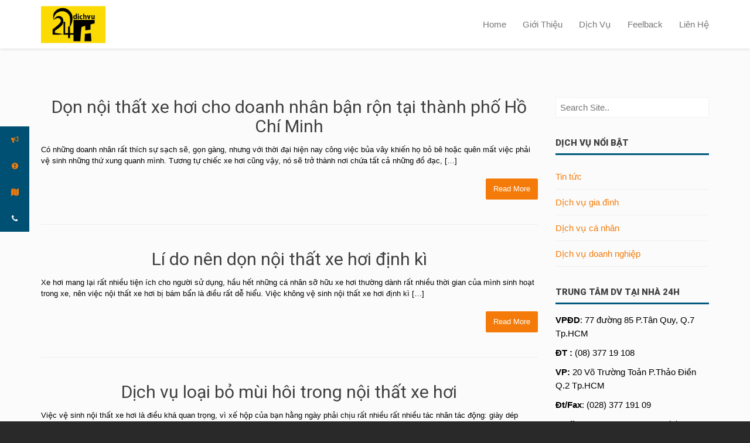

--- FILE ---
content_type: text/html; charset=UTF-8
request_url: https://dichvu24hpro.com/author/son-seo
body_size: 56472
content:
<!DOCTYPE html>
<!--[if lt IE 7 ]><html class="ie ie6" lang="vi" prefix="og: http://ogp.me/ns#"> <![endif]-->
<!--[if IE 7 ]><html class="ie ie7" lang="vi" prefix="og: http://ogp.me/ns#"> <![endif]-->
<!--[if IE 8 ]><html class="ie ie8" lang="vi" prefix="og: http://ogp.me/ns#"> <![endif]-->
<!--[if (gte IE 9)|!(IE)]><!--><html lang="vi" prefix="og: http://ogp.me/ns#"> <!--<![endif]-->
<head>
	<!-- Load Facebook SDK for JavaScript -->
<div id="fb-root"></div>
<script>(function(d, s, id) {
  var js, fjs = d.getElementsByTagName(s)[0];
  if (d.getElementById(id)) return;
  js = d.createElement(s); js.id = id;
  js.src = 'https://connect.facebook.net/vi_VN/sdk/xfbml.customerchat.js#xfbml=1&version=v2.12&autoLogAppEvents=1';
  fjs.parentNode.insertBefore(js, fjs);
}(document, 'script', 'facebook-jssdk'));</script>

<!-- Your customer chat code -->
<div class="fb-customerchat"
  attribution=setup_tool
  page_id="348326845297990">
</div>
	<!-- Basic Page Needs
  ================================================== -->
	<meta charset="UTF-8">

	<!-- Mobile Specific Metas
  ================================================== -->

	<meta name="viewport" content="width=device-width, initial-scale=1, maximum-scale=1">

	<!--[if lt IE 9]>
		<script src="//html5shim.googlecode.com/svn/trunk/html5.js"></script>
	<![endif]-->

<title>son.seo, Author at TRUNG TÂM DV TẠI NHÀ 24H</title>

<!-- This site is optimized with the Yoast SEO Premium plugin v8.1.2 - https://yoast.com/wordpress/plugins/seo/ -->
<link rel="canonical" href="https://dichvu24hpro.com/author/son-seo" />
<link rel="next" href="https://dichvu24hpro.com/author/son-seo/page/2" />
<meta property="og:locale" content="vi_VN" />
<meta property="og:type" content="object" />
<meta property="og:title" content="son.seo, Author at TRUNG TÂM DV TẠI NHÀ 24H" />
<meta property="og:url" content="https://dichvu24hpro.com/author/son-seo" />
<meta property="og:site_name" content="TRUNG TÂM DV TẠI NHÀ 24H" />
<meta name="twitter:card" content="summary_large_image" />
<meta name="twitter:title" content="son.seo, Author at TRUNG TÂM DV TẠI NHÀ 24H" />
<script type='application/ld+json'>{"@context":"https:\/\/schema.org","@type":"Organization","url":"https:\/\/dichvu24hpro.com\/","sameAs":[],"@id":"https:\/\/dichvu24hpro.com\/#organization","name":"CTY TNHH DV TO\u00c0N T\u00c2M","logo":"https:\/\/dichvu24hpro.com\/wp-content\/uploads\/2023\/07\/logo.png"}</script>
<!-- / Yoast SEO Premium plugin. -->

<link rel="amphtml" href="https://dichvu24hpro.com/author/son-seo/amp" /><link rel='dns-prefetch' href='//cdnjs.cloudflare.com' />
<link rel='dns-prefetch' href='//fonts.googleapis.com' />
<link rel='dns-prefetch' href='//s.w.org' />
<link rel="alternate" type="application/rss+xml" title="Dòng thông tin TRUNG TÂM DV TẠI NHÀ 24H &raquo;" href="https://dichvu24hpro.com/feed" />
<link rel="alternate" type="application/rss+xml" title="Dòng phản hồi TRUNG TÂM DV TẠI NHÀ 24H &raquo;" href="https://dichvu24hpro.com/comments/feed" />
<link rel="alternate" type="application/rss+xml" title="Dòng thông tin: TRUNG TÂM DV TẠI NHÀ 24H &raquo; bài viết bởi son.seo" href="https://dichvu24hpro.com/author/son-seo/feed" />
		<script type="text/javascript">
			window._wpemojiSettings = {"baseUrl":"https:\/\/s.w.org\/images\/core\/emoji\/11\/72x72\/","ext":".png","svgUrl":"https:\/\/s.w.org\/images\/core\/emoji\/11\/svg\/","svgExt":".svg","source":{"concatemoji":"https:\/\/dichvu24hpro.com\/wp-includes\/js\/wp-emoji-release.min.js?ver=4.9.10"}};
			!function(a,b,c){function d(a,b){var c=String.fromCharCode;l.clearRect(0,0,k.width,k.height),l.fillText(c.apply(this,a),0,0);var d=k.toDataURL();l.clearRect(0,0,k.width,k.height),l.fillText(c.apply(this,b),0,0);var e=k.toDataURL();return d===e}function e(a){var b;if(!l||!l.fillText)return!1;switch(l.textBaseline="top",l.font="600 32px Arial",a){case"flag":return!(b=d([55356,56826,55356,56819],[55356,56826,8203,55356,56819]))&&(b=d([55356,57332,56128,56423,56128,56418,56128,56421,56128,56430,56128,56423,56128,56447],[55356,57332,8203,56128,56423,8203,56128,56418,8203,56128,56421,8203,56128,56430,8203,56128,56423,8203,56128,56447]),!b);case"emoji":return b=d([55358,56760,9792,65039],[55358,56760,8203,9792,65039]),!b}return!1}function f(a){var c=b.createElement("script");c.src=a,c.defer=c.type="text/javascript",b.getElementsByTagName("head")[0].appendChild(c)}var g,h,i,j,k=b.createElement("canvas"),l=k.getContext&&k.getContext("2d");for(j=Array("flag","emoji"),c.supports={everything:!0,everythingExceptFlag:!0},i=0;i<j.length;i++)c.supports[j[i]]=e(j[i]),c.supports.everything=c.supports.everything&&c.supports[j[i]],"flag"!==j[i]&&(c.supports.everythingExceptFlag=c.supports.everythingExceptFlag&&c.supports[j[i]]);c.supports.everythingExceptFlag=c.supports.everythingExceptFlag&&!c.supports.flag,c.DOMReady=!1,c.readyCallback=function(){c.DOMReady=!0},c.supports.everything||(h=function(){c.readyCallback()},b.addEventListener?(b.addEventListener("DOMContentLoaded",h,!1),a.addEventListener("load",h,!1)):(a.attachEvent("onload",h),b.attachEvent("onreadystatechange",function(){"complete"===b.readyState&&c.readyCallback()})),g=c.source||{},g.concatemoji?f(g.concatemoji):g.wpemoji&&g.twemoji&&(f(g.twemoji),f(g.wpemoji)))}(window,document,window._wpemojiSettings);
		</script>
		<style type="text/css">
img.wp-smiley,
img.emoji {
	display: inline !important;
	border: none !important;
	box-shadow: none !important;
	height: 1em !important;
	width: 1em !important;
	margin: 0 .07em !important;
	vertical-align: -0.1em !important;
	background: none !important;
	padding: 0 !important;
}
</style>
<link rel='stylesheet' id='contact-form-7-css'  href='https://dichvu24hpro.com/wp-content/plugins/contact-form-7/includes/css/styles.css?ver=5.0.1' type='text/css' media='all' />
<link rel='stylesheet' id='cuteslider-css'  href='https://dichvu24hpro.com/wp-content/plugins/cuteslider/css/cuteslider.css?ver=1.1.1' type='text/css' media='all' />
<link rel='stylesheet' id='rs-plugin-settings-css'  href='https://dichvu24hpro.com/wp-content/plugins/revslider/public/assets/css/settings.css?ver=5.4.6.3.1' type='text/css' media='all' />
<style id='rs-plugin-settings-inline-css' type='text/css'>
#rs-demo-id {}
</style>
<link rel='stylesheet' id='ssb-ui-style-css'  href='https://dichvu24hpro.com/wp-content/plugins/sticky-side-buttons/assets/css/ssb-ui-style.css?ver=4.9.10' type='text/css' media='all' />
<style id='ssb-ui-style-inline-css' type='text/css'>
#ssb-btn-3{background: #005073;}
#ssb-btn-3:hover{background:rgba(0,80,115,0.9);}
#ssb-btn-3 a{color: ;}
.ssb-share-btn,.ssb-share-btn .ssb-social-popup{background:#005073;color:}.ssb-share-btn:hover{background:rgba(0,80,115,0.9);}.ssb-share-btn a{color: !important;}#ssb-btn-2{background: #005073;}
#ssb-btn-2:hover{background:rgba(0,80,115,0.9);}
#ssb-btn-2 a{color: ;}
#ssb-btn-1{background: #005073;}
#ssb-btn-1:hover{background:rgba(0,80,115,0.9);}
#ssb-btn-1 a{color: ;}
#ssb-btn-0{background: #005073;}
#ssb-btn-0:hover{background:rgba(0,80,115,0.9);}
#ssb-btn-0 a{color: #ffffff;}

</style>
<link rel='stylesheet' id='ssb-fontawesome-css'  href='https://dichvu24hpro.com/wp-content/plugins/sticky-side-buttons/assets/css/font-awesome.css?ver=4.9.10' type='text/css' media='all' />
<link rel='stylesheet' id='google-fonts-css'  href='//fonts.googleapis.com/css?family=Roboto%3A400%2C100%2C300&#038;ver=4.9.10' type='text/css' media='all' />
<link rel='stylesheet' id='base-css'  href='https://dichvu24hpro.com/wp-content/themes/ninezeroseven/assets/css/bootstrap.css?ver=4.9.10' type='text/css' media='all' />
<link rel='stylesheet' id='flexslider-css'  href='https://dichvu24hpro.com/wp-content/plugins/js_composer/assets/lib/bower/flexslider/flexslider.min.css?ver=5.4.5' type='text/css' media='all' />
<link rel='stylesheet' id='prettyPhoto-css'  href='https://dichvu24hpro.com/wp-content/themes/ninezeroseven/assets/js/prettyPhoto/css/prettyPhoto.css?ver=4.9.10' type='text/css' media='all' />
<link rel='stylesheet' id='font-awesome-css'  href='https://dichvu24hpro.com/wp-content/themes/ninezeroseven/assets/css/font-icons/font-awesome/css/font-awesome.min.css?ver=4.9.10' type='text/css' media='all' />
<link rel='stylesheet' id='wbc907-animated-css'  href='https://dichvu24hpro.com/wp-content/themes/ninezeroseven/assets/css/animate.min.css?ver=4.9.10' type='text/css' media='all' />
<link rel='stylesheet' id='theme-styles-css'  href='https://dichvu24hpro.com/wp-content/themes/ninezeroseven/assets/css/theme-styles.css?ver=4.9.10' type='text/css' media='all' />
<link rel='stylesheet' id='theme-features-css'  href='https://dichvu24hpro.com/wp-content/themes/ninezeroseven/assets/css/theme-features.css?ver=4.9.10' type='text/css' media='all' />
<link rel='stylesheet' id='style-css'  href='https://dichvu24hpro.com/wp-content/themes/ninezeroseven/style.css?ver=4.9.10' type='text/css' media='all' />
<link rel='stylesheet' id='redux-google-fonts-wbc907_data-css'  href='https://fonts.googleapis.com/css?family=Roboto%3A900&#038;ver=4.9.10' type='text/css' media='all' />
<script>if (document.location.protocol != "https:") {document.location = document.URL.replace(/^http:/i, "https:");}</script><script type='text/javascript' src='https://dichvu24hpro.com/wp-includes/js/jquery/jquery.js?ver=1.12.4'></script>
<script type='text/javascript' src='https://dichvu24hpro.com/wp-includes/js/jquery/jquery-migrate.min.js?ver=1.4.1'></script>
<script type='text/javascript' src='//cdnjs.cloudflare.com/ajax/libs/modernizr/2.6.2/modernizr.min.js?ver=2.6.2'></script>
<script type='text/javascript'>
/* <![CDATA[ */
var CSSettings = {"pluginPath":"https:\/\/dichvu24hpro.com\/wp-content\/plugins\/cuteslider"};
/* ]]> */
</script>
<script type='text/javascript' src='https://dichvu24hpro.com/wp-content/plugins/cuteslider/js/cute.slider.js?ver=1.1.1'></script>
<script type='text/javascript' src='https://dichvu24hpro.com/wp-content/plugins/cuteslider/js/cute.transitions.all.js?ver=1.1.1'></script>
<script type='text/javascript' src='//cdnjs.cloudflare.com/ajax/libs/respond.js/1.1.0/respond.min.js?ver=1.1.0'></script>
<script type='text/javascript' src='https://dichvu24hpro.com/wp-content/plugins/revslider/public/assets/js/jquery.themepunch.tools.min.js?ver=5.4.6.3.1'></script>
<script type='text/javascript' src='https://dichvu24hpro.com/wp-content/plugins/revslider/public/assets/js/jquery.themepunch.revolution.min.js?ver=5.4.6.3.1'></script>
<script type='text/javascript'>
/* <![CDATA[ */
var ssb_ui_data = {"z_index":"1"};
/* ]]> */
</script>
<script type='text/javascript' src='https://dichvu24hpro.com/wp-content/plugins/sticky-side-buttons/assets/js/ssb-ui-js.js?ver=4.9.10'></script>
<link rel='https://api.w.org/' href='https://dichvu24hpro.com/wp-json/' />
<link rel="EditURI" type="application/rsd+xml" title="RSD" href="https://dichvu24hpro.com/xmlrpc.php?rsd" />
<link rel="wlwmanifest" type="application/wlwmanifest+xml" href="https://dichvu24hpro.com/wp-includes/wlwmanifest.xml" /> 
<meta name="generator" content="WordPress 4.9.10" />
<script type="text/javascript">
	window._wp_rp_static_base_url = 'https://wprp.sovrn.com/static/';
	window._wp_rp_wp_ajax_url = "https://dichvu24hpro.com/wp-admin/admin-ajax.php";
	window._wp_rp_plugin_version = '3.6.4';
	window._wp_rp_post_id = '2879';
	window._wp_rp_num_rel_posts = '6';
	window._wp_rp_thumbnails = true;
	window._wp_rp_post_title = 'D%E1%BB%8Dn+n%E1%BB%99i+th%E1%BA%A5t+xe+h%C6%A1i+cho+doanh+nh%C3%A2n+b%E1%BA%ADn+r%E1%BB%99n+t%E1%BA%A1i+th%C3%A0nh+ph%E1%BB%91+H%E1%BB%93+Ch%C3%AD+Minh';
	window._wp_rp_post_tags = ['tin+t%E1%BB%A9c', 'd%E1%BB%8Bch+v%E1%BB%A5+doanh+nghi%E1%BB%87p', 'nh', 'hp', 'thc', 'ng', 'vic', 'phi', 'minh', 'ph', 'dn', 'book', 'iu', 'kh', 'trong', 'ni', 'cho'];
	window._wp_rp_promoted_content = true;
</script>
<link rel="stylesheet" href="https://dichvu24hpro.com/wp-content/plugins/wordpress-23-related-posts-plugin/static/themes/vertical-m.css?version=3.6.4" />
<meta name="generator" content="Powered by WPBakery Page Builder - drag and drop page builder for WordPress."/>
<!--[if lte IE 9]><link rel="stylesheet" type="text/css" href="https://dichvu24hpro.com/wp-content/plugins/js_composer/assets/css/vc_lte_ie9.min.css" media="screen"><![endif]--><meta name="generator" content="Powered by Slider Revolution 5.4.6.3.1 - responsive, Mobile-Friendly Slider Plugin for WordPress with comfortable drag and drop interface." />
<script type="text/javascript">function setREVStartSize(e){
				try{ var i=jQuery(window).width(),t=9999,r=0,n=0,l=0,f=0,s=0,h=0;					
					if(e.responsiveLevels&&(jQuery.each(e.responsiveLevels,function(e,f){f>i&&(t=r=f,l=e),i>f&&f>r&&(r=f,n=e)}),t>r&&(l=n)),f=e.gridheight[l]||e.gridheight[0]||e.gridheight,s=e.gridwidth[l]||e.gridwidth[0]||e.gridwidth,h=i/s,h=h>1?1:h,f=Math.round(h*f),"fullscreen"==e.sliderLayout){var u=(e.c.width(),jQuery(window).height());if(void 0!=e.fullScreenOffsetContainer){var c=e.fullScreenOffsetContainer.split(",");if (c) jQuery.each(c,function(e,i){u=jQuery(i).length>0?u-jQuery(i).outerHeight(!0):u}),e.fullScreenOffset.split("%").length>1&&void 0!=e.fullScreenOffset&&e.fullScreenOffset.length>0?u-=jQuery(window).height()*parseInt(e.fullScreenOffset,0)/100:void 0!=e.fullScreenOffset&&e.fullScreenOffset.length>0&&(u-=parseInt(e.fullScreenOffset,0))}f=u}else void 0!=e.minHeight&&f<e.minHeight&&(f=e.minHeight);e.c.closest(".rev_slider_wrapper").css({height:f})					
				}catch(d){console.log("Failure at Presize of Slider:"+d)}
			};</script>
		<style type="text/css" id="wp-custom-css">
			.page-title-wrap {
	visibility: hidden !important;}
.main-content-area{
	padding-top: 0px !important;
}
.entry-title{
	text-align: center;
}		</style>
	<style type="text/css" title="dynamic-css" class="options-output">.wbc-icon-box:hover .wbc-icon-style-4 .wbc-icon,.wbc-icon-style-4:hover .wbc-icon,.wbc-icon-box:hover .wbc-icon-style-3 .wbc-icon,.wbc-icon-style-2 .wbc-icon,.wbc-icon-style-3:hover .wbc-icon,.wbc-price-table .plan-cost::before, .wbc-price-table .plan-cost::after, .wbc-price-table .plan-head,.wbc-service:hover .wbc-hr,.top-extra-bar, .btn-primary,.item-link-overlay,.quote-format, a.link-format,.flex-direction-nav .flex-prev, .flex-direction-nav .flex-next,.flex-direction-nav .flex-prev:hover, .flex-direction-nav .flex-next:hover,.wbc-icon.icon-background,input[type="submit"],.widget_tag_cloud a,.wbc-pagination a, .wbc-pagination span,.wbc-pager a{background-color:#f47b09;}.wbc-icon-style-1:hover,.wbc-icon-box:hover .wbc-icon-style-1,.wbc-icon-style-2,.wbc-icon-style-3,.wbc-icon.icon-outline,.top-extra-bar, .btn-primary,input[type="submit"],.wbc-pagination a:hover, .wbc-pagination span:hover,.wbc-pagination .current,.wbc-pager a:hover{border-color:#f47b09;}.wbc-icon-box:hover .wbc-icon-style-1 .wbc-icon,.wbc-icon-style-1:hover .wbc-icon, .wbc-icon-box:hover .wbc-icon-style-2 .wbc-icon,.wbc-icon-style-2:hover .wbc-icon,.wbc-icon-style-3 .wbc-icon,.has-transparent-menu .menu-bar-wrapper:not(.is-sticky) .menu-icon:hover, .has-transparent-menu .menu-bar-wrapper:not(.is-sticky) .menu-icon.menu-open, .has-transparent-menu .menu-bar-wrapper:not(.is-sticky) .wbc_menu > li > a:hover, .has-transparent-menu .menu-bar-wrapper:not(.is-sticky) .wbc_menu > li.active > a,.wbc-service:hover .wbc-icon,.wbc-service:hover .service-title,.wbc-content-loader,.mobile-menu .wbc_menu li a:hover,.mobile-menu .wbc_menu li.mega-menu ul li a:hover,.menu-icon:hover, .menu-icon.menu-open,a,a:hover,a:focus,.wbc_menu a:hover, .wbc_menu .active > a, .wbc_menu .current-menu-item > a,.wbc-color,.logo-text a:hover,.entry-title a:hover,.pager li > a, .pager li > a:focus, .pager li > a:hover, .pager li > span{color:#f47b09;}.menu-bar-wrapper,.menu-bar-wrapper.is-sticky{background-color:#ffffff;}.page-title-wrap{background-color:#ffffff;background-repeat:no-repeat;background-size:cover;background-position:center center;}.special-heading-1{font-family:'MS Sans Serif', Geneva, sans-serif;font-weight:normal;font-style:normal;}.special-heading-3{font-family:Roboto,Arial, Helvetica, sans-serif;font-weight:900;font-style:normal;font-size:65px;}</style><noscript><style type="text/css"> .wpb_animate_when_almost_visible { opacity: 1; }</style></noscript>	<!-- Global site tag (gtag.js) - Google Analytics -->
<script async src="https://www.googletagmanager.com/gtag/js?id=UA-116734959-3"></script>
<script>
  window.dataLayer = window.dataLayer || [];
  function gtag(){dataLayer.push(arguments);}
  gtag('js', new Date());

  gtag('config', 'UA-116734959-3');
</script>

</head>

<body data-rsssl=1 class="archive author author-son-seo author-3 pp-lightbox has-fixed-menu wpb-js-composer js-comp-ver-5.4.5 vc_responsive">


	
	<!-- Up Anchor -->
	<span class="anchor-link wbc907-top" id="up"></span>

	<!-- Begin Header -->

    <header class="elastic-enabled wbc-sticky top-fixed-menu header-bar mobile-menu" data-menu-height="83" data-scroll-height="50">


      
      <div class="menu-bar-wrapper">
        <div class="container">
          <div class="header-inner">

            <div class="site-logo-title has-logo"><a href="https://dichvu24hpro.com/"><img class="wbc-main-logo" src="https://dichvu24hpro.com/wp-content/uploads/2018/09/logo-24h.jpg" alt="TRUNG TÂM DV TẠI NHÀ 24H"><img class="wbc-alt-logo" src="https://dichvu24hpro.com/wp-content/uploads/2018/09/logo-24h.jpg" alt="TRUNG TÂM DV TẠI NHÀ 24H"></a></div><!-- ./site-logo-title --><nav id="wbc9-main" class="primary-menu"><ul id="main-menu" class="wbc_menu"><li id="menu-item-1396" class="menu-item menu-item-type-custom menu-item-object-custom menu-item-home menu-item-1396"><a href="https://dichvu24hpro.com">Home</a></li>
<li id="menu-item-1397" class="menu-item menu-item-type-custom menu-item-object-custom menu-item-1397"><a href="https://dichvu24hpro.com/#about">Giới Thiệu</a></li>
<li id="menu-item-1398" class="menu-item menu-item-type-custom menu-item-object-custom menu-item-has-children menu-item-1398"><a href="https://dichvu24hpro.com/#services">Dịch Vụ</a>
<ul class="sub-menu">
	<li id="menu-item-1575" class="menu-item menu-item-type-custom menu-item-object-custom menu-item-has-children menu-item-1575"><a href="https://dichvu24hpro.com/dich-vu-ca-nhan">DỊCH VỤ CÁ NHÂN</a>
	<ul class="sub-menu">
		<li id="menu-item-2896" class="menu-item menu-item-type-custom menu-item-object-custom menu-item-2896"><a href="https://dichvu24hpro.com/ve-sinh/dich-vu-giat-hap-ao-cuoi.html">Dịch vụ giặt hấp áo cưới</a></li>
		<li id="menu-item-2897" class="menu-item menu-item-type-custom menu-item-object-custom menu-item-2897"><a href="https://dichvu24hpro.com/ve-sinh/giat-hap-ao-vest.html">Giặt hấp áo Vest</a></li>
		<li id="menu-item-2898" class="menu-item menu-item-type-custom menu-item-object-custom menu-item-2898"><a href="https://dichvu24hpro.com/ve-sinh/dich-vu-giat-non-bao-hiem.html">Dịch vụ giặt gấu bông</a></li>
		<li id="menu-item-2901" class="menu-item menu-item-type-custom menu-item-object-custom menu-item-2901"><a href="https://dichvu24hpro.com/ve-sinh/dich-vu-dan-keo-giay.html">Dịch vụ dán keo giày</a></li>
		<li id="menu-item-2900" class="menu-item menu-item-type-custom menu-item-object-custom menu-item-2900"><a href="https://dichvu24hpro.com/ve-sinh/dich-vu-giat-hap-giay-the-thao.html">Dịch vụ giặt hấp giày thể thao</a></li>
		<li id="menu-item-2899" class="menu-item menu-item-type-custom menu-item-object-custom menu-item-2899"><a href="https://dichvu24hpro.com/ve-sinh/dich-vu-giat-non-bao-hiem.html">Dịch vụ giặt nón bảo hiểm</a></li>
	</ul>
</li>
	<li id="menu-item-1576" class="menu-item menu-item-type-custom menu-item-object-custom menu-item-has-children menu-item-1576"><a href="https://dichvu24hpro.com/dich-vu-gia-dinh">DỊCH VỤ GIA ĐÌNH</a>
	<ul class="sub-menu">
		<li id="menu-item-2902" class="menu-item menu-item-type-custom menu-item-object-custom menu-item-2902"><a href="https://dichvu24hpro.com/ve-sinh/dich-vu-giat-man-cua-giat-rem-cua.html">Dịch vụ giặt màn cửa, giặt rèm cửa</a></li>
		<li id="menu-item-2903" class="menu-item menu-item-type-custom menu-item-object-custom menu-item-2903"><a href="https://dichvu24hpro.com/v2/wordpress/ve-sinh/dich-vu-tong-ve-sinh.html">Dịch vụ tổng vệ sinh</a></li>
		<li id="menu-item-2904" class="menu-item menu-item-type-custom menu-item-object-custom menu-item-2904"><a href="https://dichvu24hpro.com/ve-sinh/ve-sinh-sofa.html">Vệ sinh sofa</a></li>
		<li id="menu-item-2905" class="menu-item menu-item-type-custom menu-item-object-custom menu-item-2905"><a href="https://dichvu24hpro.com/ve-sinh/giat-tham-trang-tri.html">Giặt thảm trang trí</a></li>
		<li id="menu-item-2906" class="menu-item menu-item-type-custom menu-item-object-custom menu-item-2906"><a href="https://dichvu24hpro.com/ve-sinh/ve-sinh-noi-that-xe-hoi.html">Vệ sinh nội thất xe hơi</a></li>
		<li id="menu-item-2907" class="menu-item menu-item-type-custom menu-item-object-custom menu-item-2907"><a href="https://dichvu24hpro.com/ve-sinh/dich-vu-giat-nem.html">Dịch vụ giặt nệm</a></li>
		<li id="menu-item-2908" class="menu-item menu-item-type-custom menu-item-object-custom menu-item-2908"><a href="https://dichvu24hpro.com/ve-sinh/giat-tham-trai-san.html">Giặt thảm trải sàn</a></li>
		<li id="menu-item-2909" class="menu-item menu-item-type-custom menu-item-object-custom menu-item-2909"><a href="https://dichvu24hpro.com/ve-sinh/dich-vu-diet-con-trung-bao-ve-suc-khoe.html">Dịch vụ diệt côn trùng bảo vệ sức khỏe</a></li>
		<li id="menu-item-2910" class="menu-item menu-item-type-custom menu-item-object-custom menu-item-2910"><a href="https://dichvu24hpro.com/ve-sinh/giat-ghe-xe-hoi.html">giặt ghế xe hơi</a></li>
	</ul>
</li>
	<li id="menu-item-1577" class="menu-item menu-item-type-custom menu-item-object-custom menu-item-has-children menu-item-1577"><a href="https://dichvu24hpro.com/dich-vu-doanh-nghiep">DỊCH VỤ DOANH NGHIỆP</a>
	<ul class="sub-menu">
		<li id="menu-item-2911" class="menu-item menu-item-type-custom menu-item-object-custom menu-item-2911"><a href="https://dichvu24hpro.com/ve-sinh/dich-vu-giat-ghe-sofa-tai-quan-2.html">Dịch vụ giặt ghế sofa tại Quận 2</a></li>
		<li id="menu-item-2912" class="menu-item menu-item-type-custom menu-item-object-custom menu-item-2912"><a href="https://dichvu24hpro.com/ve-sinh/bang-gia-dich-vu-ve-sinh.html">Bảng giá dịch vụ vệ sinh</a></li>
		<li id="menu-item-2913" class="menu-item menu-item-type-custom menu-item-object-custom menu-item-2913"><a href="https://dichvu24hpro.com/ve-sinh/giat-tham-van-phong-tp-hcm.html">Giặt thảm văn phòng Tp HCM</a></li>
		<li id="menu-item-2914" class="menu-item menu-item-type-custom menu-item-object-custom menu-item-2914"><a href="https://dichvu24hpro.com/ve-sinh/giat-tham-van-phong.html">Giặt thảm văn phòng</a></li>
		<li id="menu-item-2915" class="menu-item menu-item-type-custom menu-item-object-custom menu-item-2915"><a href="https://dichvu24hpro.com/ve-sinh/giat-ghe-van-phong.html">Giặt ghế văn phòng</a></li>
		<li id="menu-item-2916" class="menu-item menu-item-type-custom menu-item-object-custom menu-item-2916"><a href="https://dichvu24hpro.com/ve-sinh/giat-ghe-sofa-gia-re.html">Giặt ghế sofa giá rẻ</a></li>
		<li id="menu-item-2917" class="menu-item menu-item-type-custom menu-item-object-custom menu-item-2917"><a href="https://dichvu24hpro.com/ve-sinh/dich-vu-tong-ve-sinh.html">Dịch vụ tổng vệ sinh</a></li>
	</ul>
</li>
</ul>
</li>
<li id="menu-item-1399" class="menu-item menu-item-type-custom menu-item-object-custom menu-item-1399"><a href="https://dichvu24hpro.com/#temmm">Feelback</a></li>
<li id="menu-item-1400" class="menu-item menu-item-type-custom menu-item-object-custom menu-item-1400"><a href="https://dichvu24hpro.com/#contact">Liên Hệ</a></li>
</ul></nav>            <div class="clearfix"></div>
          </div><!-- ./header-inner -->


          <a href="#" class="menu-icon"><i class="fa fa-bars"></i></a>
         <div class="clearfix"></div>
        </div><!-- ./container -->
      </div> <!-- ./menu-bar-wrapper -->
    </header>
<!-- End Header -->

	<!-- Page Wrapper -->
	<div class="page-wrapper">

	<!-- Page Title/BreadCrumb --><div class="page-title-wrap"><div class="container"><h2 class="entry-title">Author Posts</h2><ul class="breadcrumb"><li><a href="https://dichvu24hpro.com">Home</a></li><li>Posts By: son.seo</li></ul></div></div>

		<!-- BEGIN MAIN -->

	    <div class="main-content-area clearfix">

	    	<div class="container">

					<div class="row">

										<div class="col-sm-9">
					<div class="posts blog-style-1">

						<article id="post-2879" class="clearfix post-2879 post type-post status-publish format-standard has-post-thumbnail hentry category-dich-vu-doanh-nghiep category-tin-tuc">



      <div class="post-contents">

      	<header class="post-header">
	      	<h2 class="entry-title"><a href="https://dichvu24hpro.com/tin-tuc/don-noi-that-xe-hoi-cho-doanh-nhan-ban-ron-tai-thanh-pho-ho-chi-minh-170.html">Dọn nội thất xe hơi cho doanh nhân bận rộn tại thành phố Hồ Chí Minh</a></h2>	       
     	</header>

      	<div class="entry-content clearfix">

			<p>Có những doanh nhân rất thích sự sạch sẽ, gọn gàng, nhưng với thời đại hiện nay công việc bủa vây khiến họ bỏ bê hoặc quên mất việc phải vệ sinh những thứ xung quanh mình. Tương tự chiếc xe hơi cũng vậy, nó sẽ trở thành nơi chứa tất cả những đồ đạc, [&hellip;]</p>
<div class="more-link"><a href="https://dichvu24hpro.com/tin-tuc/don-noi-that-xe-hoi-cho-doanh-nhan-ban-ron-tai-thanh-pho-ho-chi-minh-170.html" class="button btn-primary">Read More</a></div>			
		</div>
    </div>

</article> <!-- ./post -->
<article id="post-2874" class="clearfix post-2874 post type-post status-publish format-standard has-post-thumbnail hentry category-tin-tuc">



      <div class="post-contents">

      	<header class="post-header">
	      	<h2 class="entry-title"><a href="https://dichvu24hpro.com/tin-tuc/li-do-nen-don-noi-that-xe-hoi-dinh-ki-169.html">Lí do nên dọn nội thất xe hơi định kì</a></h2>	       
     	</header>

      	<div class="entry-content clearfix">

			<p>Xe hơi mang lại rất nhiều tiện ích cho người sử dụng, hầu hết những cá nhân sỡ hữu xe hơi thường dành rất nhiều thời gian của mình sinh hoạt trong xe, nên việc nội thất xe hơi bị bám bẩn là điều rất dễ hiểu. Việc không vệ sinh nội thất xe hơi định kì [&hellip;]</p>
<div class="more-link"><a href="https://dichvu24hpro.com/tin-tuc/li-do-nen-don-noi-that-xe-hoi-dinh-ki-169.html" class="button btn-primary">Read More</a></div>			
		</div>
    </div>

</article> <!-- ./post -->
<article id="post-2843" class="clearfix post-2843 post type-post status-publish format-standard has-post-thumbnail hentry category-tin-tuc">



      <div class="post-contents">

      	<header class="post-header">
	      	<h2 class="entry-title"><a href="https://dichvu24hpro.com/tin-tuc/dich-vu-loai-bo-mui-hoi-trong-noi-that-xe-hoi-168.html">Dịch vụ loại bỏ mùi hôi trong nội thất xe hơi</a></h2>	       
     	</header>

      	<div class="entry-content clearfix">

			<p>Việc vệ sinh nội thất xe hơi là điều khá quan trọng, vì xế hộp của bạn hằng ngày phải chịu rất nhiều rất nhiều tác nhân tác động: giày dép mang ra vào, mùi thuốc lá, mùi thức ăn, nôn trớ của em bé, nước tiểu…khiến nội thất xe hơi bị bẩn và có nhiều mùi [&hellip;]</p>
<div class="more-link"><a href="https://dichvu24hpro.com/tin-tuc/dich-vu-loai-bo-mui-hoi-trong-noi-that-xe-hoi-168.html" class="button btn-primary">Read More</a></div>			
		</div>
    </div>

</article> <!-- ./post -->
<article id="post-2829" class="clearfix post-2829 post type-post status-publish format-standard has-post-thumbnail hentry category-tin-tuc">



      <div class="post-contents">

      	<header class="post-header">
	      	<h2 class="entry-title"><a href="https://dichvu24hpro.com/tin-tuc/xe-hoi-sach-tet-tron-niem-vui-166.html">Xe hơi sạch Tết trọn niềm vui</a></h2>	       
     	</header>

      	<div class="entry-content clearfix">

			<p>Tết Nguyên Đán là một trong những lễ hội lớn nhất của người Việt,  là thời điểm giao thừa của năm mới, giữa một chu kỳ vận hành của trời đất, vạn vật cỏ cây. Người Việt Nam tin rằng những ngày Tết đến báo hiệu một năm mới đầy may mắn và tốt đẹp sẽ [&hellip;]</p>
<div class="more-link"><a href="https://dichvu24hpro.com/tin-tuc/xe-hoi-sach-tet-tron-niem-vui-166.html" class="button btn-primary">Read More</a></div>			
		</div>
    </div>

</article> <!-- ./post -->
<article id="post-2815" class="clearfix post-2815 post type-post status-publish format-standard has-post-thumbnail hentry category-tin-tuc">



      <div class="post-contents">

      	<header class="post-header">
	      	<h2 class="entry-title"><a href="https://dichvu24hpro.com/tin-tuc/dich-vu-giat-gau-bong-hamleys-165.html">Dịch vụ giặt gấu bông Hamleys</a></h2>	       
     	</header>

      	<div class="entry-content clearfix">

			<p>Hiện nay thương hiệu đồ chơi tốt nhất trên thế giới Hamleys đã mở cửa tại Việt Nam. Cửa hàng Hamleys là nơi tạo ra: cơ hội vui chơi cho trẻ em với không gian thiết kế vui nhộn, dịch vụ tuyệt vời và cách trưng bày thu hút. Tại nơi đây thú nhồi bông [&hellip;]</p>
<div class="more-link"><a href="https://dichvu24hpro.com/tin-tuc/dich-vu-giat-gau-bong-hamleys-165.html" class="button btn-primary">Read More</a></div>			
		</div>
    </div>

</article> <!-- ./post -->
<article id="post-2807" class="clearfix post-2807 post type-post status-publish format-standard hentry category-tin-tuc">



      <div class="post-contents">

      	<header class="post-header">
	      	<h2 class="entry-title"><a href="https://dichvu24hpro.com/tin-tuc/dich-vu-giat-giay-adidas-chuyen-nghiep-164.html">Dịch vụ giặt giày Adidas chuyên nghiệp</a></h2>	       
     	</header>

      	<div class="entry-content clearfix">

			<p>Adidas là thương hiệu nổi tiếng trên thế giới bởi độ bền và tính thẩm mỹ cao. Để sở hữu một đôi giày Adidas đẳng cấp là điều mà không ít fan hằng mơ ước có được. Tuy nhiên việc bảo quản đôi giày cưng của mình cũng được mọi người chú trọng, dịch vụ [&hellip;]</p>
<div class="more-link"><a href="https://dichvu24hpro.com/tin-tuc/dich-vu-giat-giay-adidas-chuyen-nghiep-164.html" class="button btn-primary">Read More</a></div>			
		</div>
    </div>

</article> <!-- ./post -->
<article id="post-2793" class="clearfix post-2793 post type-post status-publish format-standard has-post-thumbnail hentry category-tin-tuc">



      <div class="post-contents">

      	<header class="post-header">
	      	<h2 class="entry-title"><a href="https://dichvu24hpro.com/tin-tuc/don-noi-that-xe-con-xe-hoi-163.html">Dọn nội thất xe con &#8211; xe hơi</a></h2>	       
     	</header>

      	<div class="entry-content clearfix">

			<p>Ai đang sở hữu xe con cũng điều biết rằng, chúng ta dành rất nhiều thời gian cho chiếc xe của mình. Nếu bạn cơ bản là người thường sinh hoạt trong môi trường xe con hoặc có em bé thì bạn có bao giờ nghĩ đến việc vệ sinh nội thất bên trong xe chưa?. Chính [&hellip;]</p>
<div class="more-link"><a href="https://dichvu24hpro.com/tin-tuc/don-noi-that-xe-con-xe-hoi-163.html" class="button btn-primary">Read More</a></div>			
		</div>
    </div>

</article> <!-- ./post -->
<article id="post-2785" class="clearfix post-2785 post type-post status-publish format-standard has-post-thumbnail hentry category-khong-phan-loai">



      <div class="post-contents">

      	<header class="post-header">
	      	<h2 class="entry-title"><a href="https://dichvu24hpro.com/khong-phan-loai/phuong-phap-ve-sinh-noi-that-xe-hoi-toyota-innova-162.html">Phương pháp vệ sinh nội thất xe hơi Toyota Innova</a></h2>	       
     	</header>

      	<div class="entry-content clearfix">

			<p>Việt Nam là một trong những đất nước đang phát triển, nhu cầu sử dụng xe hơi của người dân cũng tăng cao một cách đột biến. Thị trường xe hơi hiện nay cũng rất đa dạng, xuất hiện nhiều hãng xe hơi với nhiều màu sắc, giá cả và mẫu mã khác nhau. Toyota Innova là [&hellip;]</p>
<div class="more-link"><a href="https://dichvu24hpro.com/khong-phan-loai/phuong-phap-ve-sinh-noi-that-xe-hoi-toyota-innova-162.html" class="button btn-primary">Read More</a></div>			
		</div>
    </div>

</article> <!-- ./post -->
<article id="post-2772" class="clearfix post-2772 post type-post status-publish format-standard has-post-thumbnail hentry category-tin-tuc">



      <div class="post-contents">

      	<header class="post-header">
	      	<h2 class="entry-title"><a href="https://dichvu24hpro.com/tin-tuc/ve-sinh-noi-that-xe-hoi-cho-gia-dinh-co-em-be-161.html">Vệ sinh nội thất xe hơi cho gia đình có em bé</a></h2>	       
     	</header>

      	<div class="entry-content clearfix">

			<p>Như các bạn đã biết trẻ em rất thường thích bôi bẩn, không những thế chúng còn tè dầm, để thức ăn vươn vãi khắp nơi bên trong nội thất xe hơi, điều đó khiến chúng ta trở nên vô cùng lo lắng. Những vết bẩn này để thời gian lâu ngày sẽ tạo ra [&hellip;]</p>
<div class="more-link"><a href="https://dichvu24hpro.com/tin-tuc/ve-sinh-noi-that-xe-hoi-cho-gia-dinh-co-em-be-161.html" class="button btn-primary">Read More</a></div>			
		</div>
    </div>

</article> <!-- ./post -->
<article id="post-2762" class="clearfix post-2762 post type-post status-publish format-standard has-post-thumbnail hentry category-tin-tuc">



      <div class="post-contents">

      	<header class="post-header">
	      	<h2 class="entry-title"><a href="https://dichvu24hpro.com/tin-tuc/phuong-phap-giat-giay-nike-dung-cach-160.html">Phương pháp giặt giày Nike đúng cách</a></h2>	       
     	</header>

      	<div class="entry-content clearfix">

			<p>Sở hữu một đôi giày thể thao thương hiệu, bền bỉ, thời trang là điều mà tín đồ nào cũng mong muốn có được. Ngoài việc lựa cho mình một đôi giày phù hợp thì việc vệ sinh và bảo quản giày cũng góp phần tăng độ bền bỉ cho đôi giày của bạn. Với [&hellip;]</p>
<div class="more-link"><a href="https://dichvu24hpro.com/tin-tuc/phuong-phap-giat-giay-nike-dung-cach-160.html" class="button btn-primary">Read More</a></div>			
		</div>
    </div>

</article> <!-- ./post -->
					</div> <!-- ./.posts -->

					
		<ul class="wbc-pager">

						<li class="previous"><a href="https://dichvu24hpro.com/author/son-seo/page/2" ><span class="meta-nav">&larr;</span> Older posts </a></li>
			
			
		</ul><!-- .pager -->

		
				</div><!-- ./right -->

				<!-- SideBar -->

				<div class="col-sm-3">
					
<div class="side-bar">

    <div class="widget widget_search">

<div class="widget search-widget">

	<form method="get" id="searchform" action="https://dichvu24hpro.com/" role="search" class="search-form">

		<input type="search" name="s" value="" id="s" placeholder="Search Site.." />
	
	</form>

</div></div><div class="widget widget_nav_menu"><h4 class="widget-title">DỊCH VỤ NỔI BẬT</h4><div class="menu-sidebar-container"><ul id="menu-sidebar" class="menu"><li id="menu-item-2918" class="menu-item menu-item-type-taxonomy menu-item-object-category menu-item-2918"><a href="https://dichvu24hpro.com/category/tin-tuc">Tin tức</a></li>
<li id="menu-item-2919" class="menu-item menu-item-type-taxonomy menu-item-object-category menu-item-2919"><a href="https://dichvu24hpro.com/category/dich-vu-gia-dinh">Dịch vụ gia đình</a></li>
<li id="menu-item-2920" class="menu-item menu-item-type-taxonomy menu-item-object-category menu-item-2920"><a href="https://dichvu24hpro.com/category/dich-vu-ca-nhan">Dịch vụ cá nhân</a></li>
<li id="menu-item-2921" class="menu-item menu-item-type-taxonomy menu-item-object-category menu-item-2921"><a href="https://dichvu24hpro.com/category/dich-vu-doanh-nghiep">Dịch vụ doanh nghiệp</a></li>
</ul></div></div><div class="widget widget_text"><h4 class="widget-title">TRUNG TÂM DV TẠI NHÀ 24H</h4>			<div class="textwidget"><h5></h5>
<p><strong>VPĐD</strong>: 77 đường 85 P.Tân Quy, Q.7 Tp.HCM</p>
<p><strong>ĐT :</strong> (08) 377 19 108</p>
<p><strong>VP:</strong> 20 Võ Trường Toản P.Thảo Điền Q.2 Tp.HCM</p>
<p><strong>Đt/Fax</strong>: (028) 377 191 09</p>
<p><strong>Hotline</strong>: 0989 669 591 &#8211; Mr Vinh</p>
<p><strong>Email</strong>: info@dichvu24hpro.com <strong>web</strong>: www.dichvu24hpro.com<br />
<strong>Hotline</strong>: 0989 669 591 Mr Vinh _ Ngoài giờ.</p>
</div>
		</div>
</div>
				</div>

					</div><!-- ./row -->

				</div><!-- ./container -->

	    <!-- END Main -->
		</div>


<div id="wbc-696ba1f9a8dba"  class="vc_row wpb_row  vc_hidden-lg vc_hidden-xs vc_hidden-sm vc_hidden-md full-width-section" style="background-color:#f2743a;padding-top: 40px;padding-bottom: 25px;">
	<div class="wpb_column vc_column_container vc_col-sm-2 "><div class="vc_column-inner "  style="padding-bottom: 15px;">
		<div class="wpb_wrapper">
			
	<div  class="wpb_single_image wpb_content_element vc_align_center">
		
		<figure class="wpb_wrapper vc_figure">
			<a href="#" target="_self" class="vc_single_image-wrapper   vc_box_border_grey"></a>
		</figure>
	</div>

		</div> </div>
	</div> 

	<div class="wpb_column vc_column_container vc_col-sm-2 "><div class="vc_column-inner "  style="padding-bottom: 15px;">
		<div class="wpb_wrapper">
			
	<div  class="wpb_single_image wpb_content_element vc_align_center">
		
		<figure class="wpb_wrapper vc_figure">
			<a href="#" target="_self" class="vc_single_image-wrapper   vc_box_border_grey"></a>
		</figure>
	</div>

		</div> </div>
	</div> 

	<div class="wpb_column vc_column_container vc_col-sm-2 "><div class="vc_column-inner "  style="padding-bottom: 15px;">
		<div class="wpb_wrapper">
			
	<div  class="wpb_single_image wpb_content_element vc_align_center">
		
		<figure class="wpb_wrapper vc_figure">
			<a href="#" target="_self" class="vc_single_image-wrapper   vc_box_border_grey"></a>
		</figure>
	</div>

		</div> </div>
	</div> 

	<div class="wpb_column vc_column_container vc_col-sm-2 "><div class="vc_column-inner "  style="padding-bottom: 15px;">
		<div class="wpb_wrapper">
			
	<div  class="wpb_single_image wpb_content_element vc_align_center">
		
		<figure class="wpb_wrapper vc_figure">
			<a href="#" target="_self" class="vc_single_image-wrapper   vc_box_border_grey"></a>
		</figure>
	</div>

		</div> </div>
	</div> 

	<div class="wpb_column vc_column_container vc_col-sm-2 "><div class="vc_column-inner "  style="padding-bottom: 15px;">
		<div class="wpb_wrapper">
			
	<div  class="wpb_single_image wpb_content_element vc_align_center">
		
		<figure class="wpb_wrapper vc_figure">
			<a href="#" target="_self" class="vc_single_image-wrapper   vc_box_border_grey"></a>
		</figure>
	</div>

		</div> </div>
	</div> 

	<div class="wpb_column vc_column_container vc_col-sm-2 "><div class="vc_column-inner "  style="padding-bottom: 15px;">
		<div class="wpb_wrapper">
			
	<div  class="wpb_single_image wpb_content_element vc_align_center">
		
		<figure class="wpb_wrapper vc_figure">
			<a href="#" target="_self" class="vc_single_image-wrapper   vc_box_border_grey"></a>
		</figure>
	</div>

		</div> </div>
	</div> 
</div><div id="wbc-696ba1f9b0a66"  class="vc_row wpb_row  full-width-section" style="padding-top: 10px;padding-bottom: 10px;margin-top: 20px;margin-bottom: 20px;">
	<div class="wpb_column vc_column_container vc_col-sm-12 "><div class="vc_column-inner " >
		<div class="wpb_wrapper">
			<div class="wbc-heading clearfix"><h3 class="special-heading-2" style="text-align:center;">ĐỐI TÁC</h3></div><div class="wbc-logo-wrap"><div class="wbc-logo-carousel"   ><div class="wbc-logo"></div><div class="wbc-logo"></div><div class="wbc-logo"></div><div class="wbc-logo"></div><div class="wbc-logo"></div></div><a href="#" class="wbc-arrow-buttons logo-prev button btn-primary"><i class="fa fa-angle-left"></i></a><a href="#" class="wbc-arrow-buttons logo-next button btn-primary"><i class="fa fa-angle-right"></i></a></div>
		</div> </div>
	</div> 
</div><div id="wbc-696ba1f9b2b1a" data-parallax-speed="0.4" class="vc_row wpb_row  full-width-section parallax-section bg-cover-stretch" style="background-image: url(https://dichvu24hpro.com/wp-content/uploads/2015/04/DSC3897.jpg);color:#a7a7a7;padding-top: 60px;padding-bottom: 60px;"><div class="section-overlay" style="background-color:rgba(0,0,0,0.9);"></div><span class="anchor-link" id="contact"></span><div class="container"><div class="row row-inner">
	<div class="wpb_column vc_column_container vc_col-sm-12 "><div class="vc_column-inner " >
		<div class="wpb_wrapper">
			<div class="wbc-heading clearfix"><div class="default-heading" style="font-size:15px;color:#ffffff;text-align:center;">TRUNG TÂM DỊCH VỤ TẠI NHÀ 24H</div></div><div class="wbc-heading clearfix"><h3 class="special-heading-3" style="font-size:35px;color:#ffffff;text-align:center;margin-bottom:0px;">THÔNG TIN LIÊN HỆ</h3></div><hr class="wbc-hr" style="background-color:#005073;width:85px;height:5px;" /><div class="wbc-heading clearfix"><div class="default-heading" style="font-size:15px;color:#a7a7a7;text-align:center;margin-bottom:40px;margin-right:auto;margin-left:auto;max-width:750px;">TRUNG TÂM DV TẠI NHÀ 24H gửi lời cám ơn chân thành và lời chúc sức khoẻ đến quí khách hàng, quí cty đã dành thời gian quan tâm đến các sản phẩm dịch vụ do TRUNG TÂM DV TẠI NHÀ 24H cung cấp</div></div>
		</div> </div>
	</div> 

	<div class="wpb_column vc_column_container vc_col-sm-4 vc_col-sm-offset-0 "><div class="vc_column-inner " >
		<div class="wpb_wrapper">
			<div class="wbc-icon-box clearfix" ><div class="wbc-icon-wrapper" ><span class="wbc-icon" style="font-size:30px;color:#f8b636;"><i class="wbc-font-icon fa fa-clock-o"></i></span></div>
<div class="wbc-box-content"><h4 style="color:#ffffff;font-size:16px;">GIỜ LÀM VIỆC:</h4><p>Thứ 2 &#8211; Thứ 7:  7 AM &#8211; 6 PM</p>
</div></div><div class="wbc-icon-box clearfix" ><div class="wbc-icon-wrapper" ><span class="wbc-icon" style="font-size:30px;color:#f8b636;"><i class="wbc-font-icon fa fa-mobile"></i></span></div>
<div class="wbc-box-content"><h4 style="color:#ffffff;font-size:16px;">ĐIỆN THOẠI:</h4><p><span style="font-size: 12pt;"><strong>ĐT :</strong> (028) 377 19 108</span></p>
<p><span style="font-size: 12pt;"><strong>Đt/Fax</strong>: (028) 377 191 09</span></p>
<p><span style="font-size: 12pt;"><strong>Hotline</strong>: Mr Vinh 0989 669 591</span></p>
</div></div><div class="wbc-icon-box clearfix" ><div class="wbc-icon-wrapper" ><span class="wbc-icon" style="font-size:30px;color:#f8b636;"><i class="wbc-font-icon fa fa-map-marker"></i></span></div>
<div class="wbc-box-content"><h4 style="color:#ffffff;font-size:16px;">ĐỊA CHỈ:</h4><p><span style="font-size: 12pt;"><strong>Địa chỉ:</strong> 50/42 Lê Thị Hồng, P.17, Q. Gò Vấp, Tp.HCM</span></p>
<p><span style="font-size: 12pt;"><strong>ĐT:</strong> (028) 38311775 &#8211; (028) 383 11776<b></b></span></p>
<p><span style="font-size: 12pt;"><strong>VPĐD 1:</strong> 77 đường 85 P.Tân Quy, Q.7, Tp.HCM</span></p>
<p><span style="font-size: 12pt;"><strong>ĐT:</strong>(028) 377 19 109<b></b></span></p>
<p><span style="font-size: 12pt;"><strong>VPĐD 2:</strong> 20 Võ Trường Toản P.Thảo Điền Q.2, Tp.HCM</span></p>
<p><span style="font-size: 12pt;"><strong>ĐT:</strong> (028) 377 19 108<b></b></span></p>
<p><span style="font-size: 12pt;"><strong>VPĐD 3:</strong> 11 Nguyễn Tri Phương, P.Thống Nhất, Tp.Buôn Ma Thuột</span></p>
<p><span style="font-size: 12pt;"><strong>ĐT:</strong> (0262) 393 1234<b></b></span></p>
<p><span style="font-size: 12pt;"><strong>VPĐD 4:</strong> 47/10 Đường Bùi Văn Bình, Khu 8, Phường Phú Lợi, TP Thủ Dầu Một, Bình Dương</span></p>
<p><span style="font-size: 12pt;"><strong>ĐT:</strong> (0274) 22 36 555</span></p>
</div></div>
		</div> </div>
	</div> 

	<div class="wpb_column vc_column_container vc_col-sm-8 "><div class="vc_column-inner " >
		<div class="wpb_wrapper">
			<div class="wbc-heading clearfix"><h4 class="default-heading" style="font-size:15px;color:#ffffff;">GỬI THƯ</h4></div><div role="form" class="wpcf7" id="wpcf7-f312-o1" lang="en-US" dir="ltr">
<div class="screen-reader-response"></div>
<form action="/author/son-seo#wpcf7-f312-o1" method="post" class="wpcf7-form" novalidate="novalidate">
<div style="display: none;">
<input type="hidden" name="_wpcf7" value="312" />
<input type="hidden" name="_wpcf7_version" value="5.0.1" />
<input type="hidden" name="_wpcf7_locale" value="en_US" />
<input type="hidden" name="_wpcf7_unit_tag" value="wpcf7-f312-o1" />
<input type="hidden" name="_wpcf7_container_post" value="0" />
</div>
<div class="row transparent-forms">
<div class="col-sm-6">
<p>
<label>Your Name (required)</label><br />
    <span class="wpcf7-form-control-wrap your-name"><input type="text" name="your-name" value="" size="40" class="wpcf7-form-control wpcf7-text wpcf7-validates-as-required" aria-required="true" aria-invalid="false" /></span>
</p>
</p></div>
<div class="col-sm-6">
<p>
<label>Your Email (required)</label><br />
    <span class="wpcf7-form-control-wrap your-email"><input type="email" name="your-email" value="" size="40" class="wpcf7-form-control wpcf7-text wpcf7-email wpcf7-validates-as-required wpcf7-validates-as-email" aria-required="true" aria-invalid="false" /></span>
</p>
</div>
<div class="col-sm-12">
<p>
<label>Your Message</label><br />
    <span class="wpcf7-form-control-wrap your-message"><textarea name="your-message" cols="40" rows="10" class="wpcf7-form-control wpcf7-textarea" aria-invalid="false"></textarea></span>
</p>
<p><input type="submit" value="Send Now!" class="wpcf7-form-control wpcf7-submit" /></p>
</div>
</div>
<div class="wpcf7-response-output wpcf7-display-none"></div></form></div>
		</div> </div>
	</div> 
</div></div></div>
		<!-- Begin Footer -->
		<footer class="main-footer">
	<!-- Load Facebook SDK for JavaScript -->
<div id="fb-root"></div>
<script>(function(d, s, id) {
  var js, fjs = d.getElementsByTagName(s)[0];
  if (d.getElementById(id)) return;
  js = d.createElement(s); js.id = id;
  js.src = 'https://connect.facebook.net/vi_VN/sdk/xfbml.customerchat.js#xfbml=1&version=v2.12&autoLogAppEvents=1';
  fjs.parentNode.insertBefore(js, fjs);
}(document, 'script', 'facebook-jssdk'));</script>

<!-- Your customer chat code -->
<div class="fb-customerchat"
  attribution=setup_tool
  page_id="348326845297990">
</div>
		
			  <div class="widgets-area">
			    <div class="container">
			      <div class="row">


			        <div class="col-sm-3">

			          			         	<div class="widget">
			              <h4 class="widget-title">
			                Archives			              </h4>
			              <ul>
			                	<li><a href='https://dichvu24hpro.com/2023/12'>Tháng Mười Hai 2023</a></li>
	<li><a href='https://dichvu24hpro.com/2023/11'>Tháng Mười Một 2023</a></li>
	<li><a href='https://dichvu24hpro.com/2023/08'>Tháng Tám 2023</a></li>
	<li><a href='https://dichvu24hpro.com/2023/07'>Tháng Bảy 2023</a></li>
	<li><a href='https://dichvu24hpro.com/2018/12'>Tháng Mười Hai 2018</a></li>
	<li><a href='https://dichvu24hpro.com/2018/11'>Tháng Mười Một 2018</a></li>
	<li><a href='https://dichvu24hpro.com/2018/10'>Tháng Mười 2018</a></li>
	<li><a href='https://dichvu24hpro.com/2018/09'>Tháng Chín 2018</a></li>
	<li><a href='https://dichvu24hpro.com/2018/07'>Tháng Bảy 2018</a></li>
	<li><a href='https://dichvu24hpro.com/2018/06'>Tháng Sáu 2018</a></li>
			              </ul>
			            </div>
			          
			        </div>

					<div class="col-sm-3">
			          
			          			            <div class="widget  widget_pages">
			              <h4 class="widget-title">
			                Pages			              </h4>

			              <ul>
			                			              </ul>

			            </div>
			          
			       	</div>

					<div class="col-sm-3">
			          
			          <div class="widget wbc-recent-post-widget"><h4 class="widget-title">Latest Posts</h4><ul class="wbc-recent-post-list"><li><div class="wbc-recent-post-img">	<div class="wbc-image-wrap">		<a href="https://dichvu24hpro.com/tin-tuc/nguyen-nhan-khien-sofa-bi-ban.html"><img width="150" height="150" src="https://dichvu24hpro.com/wp-content/uploads/2023/12/z4506299459094_ff1698310c5c5dcb032cfa736524597b-150x150.jpg" class="attachment-thumbnail size-thumbnail wp-post-image" alt="" />		</a>		<a class="item-link-overlay" href="https://dichvu24hpro.com/tin-tuc/nguyen-nhan-khien-sofa-bi-ban.html"></a>		<div class="wbc-extra-links">			<a href="https://dichvu24hpro.com/tin-tuc/nguyen-nhan-khien-sofa-bi-ban.html" class="wbc-go-link"><i class="fa fa-link"></i></a>		</div>	</div></div><div class="widget-content"><h6><a href="https://dichvu24hpro.com/tin-tuc/nguyen-nhan-khien-sofa-bi-ban.html">Nguyên nhân khiến sofa bị bẩn</a></h6><p>Sofa là một món đồ nội thất không th�...</p></div></li><li><div class="wbc-recent-post-img">	<div class="wbc-image-wrap">		<a href="https://dichvu24hpro.com/tin-tuc/kiem-tra-nem-dinh-ky-co-can-thiet-khong.html"><img width="150" height="150" src="https://dichvu24hpro.com/wp-content/uploads/2023/12/ve-sinh-nem-bi-moc_1-150x150.jpg" class="attachment-thumbnail size-thumbnail wp-post-image" alt="tại sao cần kiểm tra nệm định kỳ" />		</a>		<a class="item-link-overlay" href="https://dichvu24hpro.com/tin-tuc/kiem-tra-nem-dinh-ky-co-can-thiet-khong.html"></a>		<div class="wbc-extra-links">			<a href="https://dichvu24hpro.com/tin-tuc/kiem-tra-nem-dinh-ky-co-can-thiet-khong.html" class="wbc-go-link"><i class="fa fa-link"></i></a>		</div>	</div></div><div class="widget-content"><h6><a href="https://dichvu24hpro.com/tin-tuc/kiem-tra-nem-dinh-ky-co-can-thiet-khong.html">Kiểm tra nệm định kỳ có cần thiết không?</a></h6><p>Kiểm tra nệm định kỳ có thật sự cầ...</p></div></li><li><div class="wbc-recent-post-img">	<div class="wbc-image-wrap">		<a href="https://dichvu24hpro.com/tin-tuc/cach-ve-sinh-va-bao-quan-giay-don-gian.html"><img width="150" height="150" src="https://dichvu24hpro.com/wp-content/uploads/2018/07/tải-xuống-1-20-150x150.jpg" class="attachment-thumbnail size-thumbnail wp-post-image" alt="Cách Vệ Sinh và Bảo Quản Giày Đơn Giản và Hiệu Quả" />		</a>		<a class="item-link-overlay" href="https://dichvu24hpro.com/tin-tuc/cach-ve-sinh-va-bao-quan-giay-don-gian.html"></a>		<div class="wbc-extra-links">			<a href="https://dichvu24hpro.com/tin-tuc/cach-ve-sinh-va-bao-quan-giay-don-gian.html" class="wbc-go-link"><i class="fa fa-link"></i></a>		</div>	</div></div><div class="widget-content"><h6><a href="https://dichvu24hpro.com/tin-tuc/cach-ve-sinh-va-bao-quan-giay-don-gian.html">Cách vệ sinh và bảo quản giày đơn giản và hiệu quả</a></h6><p>Nếu bạn là người yêu giày, việc duy tr...</p></div></li></ul></div>			        </div>



			        			          <div class="col-sm-3">
			            
			            			              <div class="widget">
			                <h4 class="widget-title">
			                  Meta			                </h4>
			                  <ul>
			                  			                  <li><a rel="nofollow" href="https://dichvu24hpro.com/wp-login.php">Đăng nhập</a></li>
			                  			                </ul>
			              </div>
			            			          </div>

			        


			      </div>
			    </div> <!-- ./container -->
			  </div>
		  
		  
			  <div class="bottom-band">
			    <div class="container">
			      <div class="row">
			        <div class="col-sm-6 copy-info">

			        &copy; <a href="https://dichvu24hpro.com">TRUNG TÂM DV TẠI NHÀ 24H</a> All Rights Reserved 2026 - Powered By <a href="http://wordpress.org">WordPress</a>			        </div>

			        <div class="col-sm-6 extra-info">
			        			        </div>
			      </div>
			    </div>
			  </div>
			
		</footer>


	</div> <!-- ./page-wrapper -->

                <div id="ssb-container"
                     class="ssb-btns-left ssb-anim-slide">
                    <ul class="ssb-dark-hover">
						                            <li id="ssb-btn-3">
                                <p>
                                    <a href="" ><span class="fa fa-bullhorn"></span> Dịch Vụ</a>
                                </p>
                            </li>
							                            <li id="ssb-btn-2">
                                <p>
                                    <a href="" ><span class="fa fa-exclamation-circle"></span> Liên Hệ</a>
                                </p>
                            </li>
							                            <li id="ssb-btn-1">
                                <p>
                                    <a href="" ><span class="fa fa-map"></span> MAP</a>
                                </p>
                            </li>
							                            <li id="ssb-btn-0">
                                <p>
                                    <a href="tel:0946712468" ><span class="fa fa-phone"></span> Gọi Ngay</a>
                                </p>
                            </li>
							                    </ul>
                </div>
				<link rel='stylesheet' id='js_composer_front-css'  href='https://dichvu24hpro.com/wp-content/plugins/js_composer/assets/css/js_composer.min.css?ver=5.4.5' type='text/css' media='all' />
<script type='text/javascript'>
/* <![CDATA[ */
var wpcf7 = {"apiSettings":{"root":"https:\/\/dichvu24hpro.com\/wp-json\/contact-form-7\/v1","namespace":"contact-form-7\/v1"},"recaptcha":{"messages":{"empty":"H\u00e3y x\u00e1c nh\u1eadn r\u1eb1ng b\u1ea1n kh\u00f4ng ph\u1ea3i l\u00e0 robot."}},"cached":"1"};
/* ]]> */
</script>
<script type='text/javascript' src='https://dichvu24hpro.com/wp-content/plugins/contact-form-7/includes/js/scripts.js?ver=5.0.1'></script>
<script type='text/javascript' src='https://dichvu24hpro.com/wp-includes/js/jquery/ui/core.min.js?ver=1.11.4'></script>
<script type='text/javascript' src='https://dichvu24hpro.com/wp-includes/js/jquery/ui/effect.min.js?ver=1.11.4'></script>
<script type='text/javascript' src='https://dichvu24hpro.com/wp-includes/js/jquery/ui/effect-shake.min.js?ver=1.11.4'></script>
<script type='text/javascript' src='https://dichvu24hpro.com/wp-content/plugins/js_composer/assets/lib/bower/flexslider/jquery.flexslider-min.js?ver=5.4.5'></script>
<script type='text/javascript' src='https://dichvu24hpro.com/wp-content/themes/ninezeroseven/assets/js/prettyPhoto/js/jquery.prettyPhoto.js?ver=4.9.10'></script>
<script type='text/javascript' src='https://dichvu24hpro.com/wp-content/themes/ninezeroseven/assets/js/jquery.sticky.js?ver=4.9.10'></script>
<script type='text/javascript' src='https://dichvu24hpro.com/wp-content/themes/ninezeroseven/assets/js/scripts.js?ver=4.9.10'></script>
<script type='text/javascript' src='https://dichvu24hpro.com/wp-content/themes/ninezeroseven/assets/js/wbc-int.js?ver=4.9.10'></script>
<script type='text/javascript' src='https://dichvu24hpro.com/wp-includes/js/wp-embed.min.js?ver=4.9.10'></script>
<script type='text/javascript' src='https://dichvu24hpro.com/wp-content/plugins/js_composer/assets/js/dist/js_composer_front.min.js?ver=5.4.5'></script>

</body>
</html>

--- FILE ---
content_type: text/css
request_url: https://dichvu24hpro.com/wp-content/themes/ninezeroseven/assets/css/theme-styles.css?ver=4.9.10
body_size: 32709
content:
/*---------------------------------------------------------------------
* Author WebCreations907 http://themeforest.net/webcreations907
* 
* == Table Of Contents ==
* 1- Reset
* 2- Basic Styles
* 3- Page Setup
* 4- MenuBar
* 5- Blog Posts
*   5.1- Post Formats
*     5.1.1- Link Format
*     5.1.2- Quote Format
*   5.2- Blog Small Image Layout
*   5.3- Blog Masonry Layout
*   5.4- Author BIO
*   5.5- Comments
* 6- Widgets
* 7- Footer
* 8- MISC
*   8.1- Pagination
*   8.2- BreadCrumb
*   8.3- FlexSlider
*   8.4- Image Wrapper
*   8.5- Form Fields
*   8.6- Button Styles
*   8.7- isoType
* 9- Media Queries
* 
------------------------------------------------------------------------*/

/************************************************************************
* 1- Reset
*************************************************************************/

*{
  outline: none !important;
}

body,
html{
  height:100%;
  min-height: 100%;
}

select{
  max-width: 100%;
}

iframe{
  border: none;
}

embed,
object{
  max-width: 100%;
  border: none;
}

img{
  max-width: 100%;
  height:auto;
}

/************************************************************************
* 2- Basic Styles
*************************************************************************/

body{
  background-color:#292929;
  color:#000000;
  font-family: "Helvetica Neue",Helvetica,Arial,sans-serif;
  font-size: 13px; 
  line-height: 1.53486;
  font-weight:300; 
  position: relative;
}

a,
a:hover,
a:focus{
  color:#fa8322;
}

h1,
h2,
h3,
h4,
h5,
h6{
  font-family: 'Roboto', sans-serif;
  font-weight:400;
  /*letter-spacing: -0.01em;*/
  margin-top:0;
  color:#404040;
}

blockquote{
  margin: 14px 0;
}
.wbc-lead-font{
  font-size: 16px;
  opacity: 0.7;
  filter: alpha(opacity=70);
}

.aligncenter{
  clear: both;
  display: block;
  margin: 0 auto;
}

.alignleft{
  float: left;
}

.alignright{
  float: right;
}

img.alignleft{
  margin-right: 14px;
}

img.alignright{
  margin-left: 14px;
}

.wbc-video-wrap{
  position: relative;
  padding: 0 0 56.25% 0;
  height: 0;
  overflow: hidden;
}

.wbc-video-wrap iframe{
  position: absolute;
  top:0;
  left:0;
  width:100%;
  height:100%
}

.anchor-link{
  position: absolute;
  top:0px;
  left:0;
}

.full-height{
  min-height:100vh;
}

.sticky{}
.wp-caption{
  max-width: 100%;
  margin-bottom:20px;
}
.wp-caption-text{}
.bypostauthor{}


/************************************************************************
* 3- Page Setup
*************************************************************************/

.page-wrapper{
  background-color: #fbfbfb;
  overflow: hidden;
}

.has-fixed-menu .page-wrapper{
  padding:83px 0 0;
}

.has-top-bar .page-wrapper{
  padding:118px 0 0;
}

.has-transparent-menu .page-wrapper,
.has-standard-menu .page-wrapper{
  padding:0;
}

.has-bottom-menu .page-wrapper,
.has-standard-menu.menu-after-row .page-wrapper{
  padding:0 !important;
}

.main-content-area{
  /*min-height: 800px;*/
  padding:55px 0;
}

.full-width-template .main-content-area{
  padding:0;
}

.page-content{
  word-wrap:break-word;
  /*overflow: hidden;*/ 
  width: 100%;
}

.full-strecth{
  max-width: 1170px;
  margin: 0 auto;
}

.wbc-boxed-wrapper,
.wbc-boxed-wrapper .header-bar,
.wbc-boxed-wrapper .container,
.wbc-boxed-wrapper .bottom-fixed-menu,
.wbc-boxed-wrapper .is-sticky{
  max-width:1200px;
}

.wbc-boxed-wrapper{
  margin: 0 auto;
  overflow: hidden;
}

/************************************************************************
* 4- MenuBar
*************************************************************************/
.has-transparent-menu .menu-bar-wrapper{
  -webkit-transition: all 0.30s linear 0s;
          transition: all 0.30s linear 0s;
  background-color:white;
  box-shadow: none;
}

.has-transparent-menu .menu-bar-wrapper:not(.is-sticky),
.has-transparent-menu .menu-bar-wrapper:not(.is-sticky) .menu-icon,
.has-transparent-menu .menu-bar-wrapper:not(.is-sticky) .wbc_menu > li > a{
  color:#000;
}

.has-transparent-menu .menu-bar-wrapper:not(.is-sticky) .menu-icon:hover,
.has-transparent-menu .menu-bar-wrapper:not(.is-sticky) .menu-icon.menu-open,
.has-transparent-menu .menu-bar-wrapper:not(.is-sticky) .wbc_menu > li > a:hover,
.has-transparent-menu .menu-bar-wrapper:not(.is-sticky) .wbc_menu > li.active > a{
  color:#fa8322;
}

.has-transparent-menu .primary-menu.mobile-show .wbc_menu > li > a{
  color: inherit !important;
}

.site-logo-title .wbc-alt-logo{
  opacity: 0;
  filter: alpha(opacity=0);
}

.has-transparent-menu .menu-bar-wrapper:not(.is-sticky) .site-logo-title .wbc-alt-logo{
  opacity: 1;
  filter: alpha(opacity=100);
}

.has-transparent-menu .menu-bar-wrapper:not(.is-sticky) .site-logo-title .wbc-main-logo{
  opacity: 0;
  filter: alpha(opacity=0);
}
.has-transparent-menu .is-sticky .site-logo-title .wbc-alt-logo{
  opacity: 0;
  filter: alpha(opacity=0);
}
.has-transparent-menu .is-sticky .site-logo-title .wbc-main-logo{
  opacity: 1;
  filter: alpha(opacity=100);
}
.header-bar .container{
/*  width: 100%;
  padding:0 30px;*/
}
.menu-bar-wrapper.is-sticky,
.menu-bar-wrapper{
  position: relative;
  box-shadow: 0 0 5px rgba(0, 0, 0, 0.19);
  background-color:#fff;
  width:100%;
}

.menu-bar-wrapper.is-sticky{
  -webkit-backface-visibility: hidden;
}

.header-bar{
  z-index: 2000;
  position: relative;
  width: 100%;
}

.standard-menu{
  position: relative;
}

.bottom-fixed-menu{
  position:absolute;
  bottom:0;
  width: 100%;
}

.top-fixed-menu{
  position: absolute;
  top:0;
}

.header-inner{
   min-height: 83px;
   position: relative;
}

.site-logo-title.logo-text{
  line-height: 83px;
}

.primary-menu .wbc_menu > li{
  line-height: 83px;
}

.header-bar.has-top-bar{
  border-bottom:1px solid #fff;
}

.top-extra-bar{
  min-height: 35px;
  font-size: 13px;
  color:#f7f7f7;
  background-color: #fa8322;
  border-bottom:1px solid #e34c02;
}

.top-extra-bar .left-top-bar i{
  font-size: 15px;
}

.top-extra-bar .left-top-bar{
  float: left;
  display: inline-block;
  font-size: 12px;
  line-height: 36px;
}

.left-top-bar .left-content-top{
  list-style: none;
  margin: 0;
  padding: 0;
}

.left-top-bar .left-content-top li{
  float: left;
  margin-right: 6px;
}
.top-extra-bar .right-top-bar{
  float: right;
  display: inline-block;
}

.site-logo-title{
  display: inline;
}

.site-logo-title a{
  text-decoration: none;
  color:#2b2b2b;
}

.site-logo-title a:hover{
  color:#fa8322;
}

.site-logo-title.logo-text{
  font-size: 25px;
  font-family: "Roboto",sans-serif;
  font-weight: 100;
}
.site-logo-title.has-logo{
  display: inline-block;
  position: absolute;
  top:0;
  left:0;
  height: 100%;

  overflow: visible !important;
}

.site-logo-title.has-logo a{
  display: block;
  position: relative;
  height: 100%;
}

.site-logo-title img{
    padding-top: 10px;
    padding-bottom: 10px;
  max-width: none;
  display: block;
  width: auto;
  max-height: 100%;
  z-index: 0;
  
  left:0;
  top:50%;
  position: absolute;
  -webkit-transform:translateY(-50%);
      -ms-transform:translateY(-50%);
          transform:translateY(-50%);
}

.primary-menu{
  display: inline-block;
  float: right;
  height: 100%;
  z-index: 1000;
}

.primary-menu ul{
  list-style: none;
  padding:0;
  margin:0;
}

.wbc_menu li{
  position: relative;
}

.primary-menu .wbc_menu > li{
  float:left;
}

.wbc_menu > li > a{
  display: block;
  height:100%;
  padding-left:14px;
  padding-right:14px;
  font-size: 15px;
  color:#777;
  font-weight: normal;
  text-decoration: none;
}

.wbc_menu > li:last-child > a{
  padding-right: 0;
}

.wbc_menu a:hover, 
.wbc_menu .active > a, 
.wbc_menu .current-menu-item > a{
  color:#fa8322;
}


.wbc_menu ul li a{
  width: 100%;
  display: block;
  line-height: 1.4em;
  font-size: 13px;
  color:#999999;
  text-decoration: none;
  padding:10px 14px;
  border-bottom:1px solid #2b2b2b;
}

.wbc_menu ul li:last-child>a{
  border:none;
}

.wbc_menu li > ul{
  position: absolute;
  top:100%;
  left:-55px;
  z-index: 1000;
  width:200px;
  padding-top:5px;
  padding-bottom:7px;


  background-color:#292929; /*BGCOLOR*/
  border-bottom-right-radius: 2px;
  border-bottom-left-radius: 2px;
  
}

.wbc_menu li:last-child{
  border: none;
}

.wbc_menu li > ul > li > ul{
  left:-200px;
  border-top-left-radius: 2px;
  top:0;
  padding:0;
}

.wbc_menu ul{
  display: none;
}

.wbc_menu li:hover > ul,
.wbc_menu li.mega-menu:hover > ul ul{
  display: block;
}

.wbc_menu li.mega-menu{
  position: inherit;
  border: none;
}

.wbc_menu li.mega-menu > ul >li{
  width: 23.5%;
  margin-left:1%;
  padding:0 5px;
  float:left;
  border: none;
}
.wbc_menu li.mega-menu >ul{
  padding-top:21px;
  padding-bottom:14px;
  top:100%;
  left:0;
  width:100%;
}
.wbc_menu li.mega-menu >ul >li >a{
  font-weight: bold;
  color:#fff;
  font-size: 15px;
  border: none;
  padding-left:5px;
}

.wbc_menu li.mega-menu >ul >li >ul{
  position: relative;
  left:0;
  width: 100%;
}

.bottom-fixed-menu .wbc_menu li ul,
.bottom-fixed-menu .wbc_menu >li.mega-menu >ul{
  top:auto;
  bottom:100%;
}

.bottom-fixed-menu .wbc_menu >li.mega-menu >ul li ul{
  position: relative;
  top:0;
}

.bottom-fixed-menu .wbc_menu li ul li ul{
  bottom:0;
}

.bottom-fixed-menu .is-sticky .wbc_menu li ul,
.bottom-fixed-menu .is-sticky .wbc_menu >li.mega-menu >ul,
.bottom-fixed-menu.wbc-menu-down .wbc_menu li ul,
.bottom-fixed-menu.wbc-menu-down .wbc_menu >li.mega-menu >ul{
  top:100%;
  bottom:auto;
}

.bottom-fixed-menu .is-sticky .wbc_menu li ul li ul,
.bottom-fixed-menu.wbc-menu-down .wbc_menu li ul li ul{
  top:0;
}

.menu-icon{
  position: absolute;
  top:50%;
  margin-top:-21px;
  padding: 5px;
  right:15px;
  display: none;
  color: #999999;
  font-size: 22px;
}

.menu-icon:focus,
.menu-icon:active{
  color: #999999;
}

.menu-icon:hover,
.menu-icon.menu-open{
  color: #fa8322;
}

.mobile-show ul li:last-child > a{border-bottom:1px solid #2b2b2b;}

.header-bar .social-links{
  font-size:15px;
  display: inline-block;
  float: left;
}

.header-bar .social-links a{
  color:#f7f7f7;
  padding:0 5px;
  line-height: 35px;
}
.header-bar .social-links a:hover{
  opacity: 0.8;
  filter: alpha(opacity=80);
}
.social-links > ul{
  list-style: none;
  padding: 0;
  height: 100%;
  margin-bottom: 0;
}

.social-links >ul li{
  float: left;
}

.header-bar .social-links a:hover{
  color:#fff;
}

.header-bar .social-links li:last-child a{
 padding-right:0;
}

/************************************************************************
* 5- Blog Posts
*************************************************************************/

.post{ /*Changed .posts article*/
   border-bottom:1px solid rgba(0,0,0,0.05);
   margin-bottom: 42px;
   position: relative;
}

.post-header{
  margin-bottom:14px;
}

.entry-title{
  font-size: 30px;
  margin-top:0;
}

.entry-title a{
  color:inherit;
  text-decoration:none;

  -webkit-transition: color 0.20s linear 0s;

          transition: color 0.20s linear 0s;
}

.entry-title a:hover{
  color:#fa8322;
}

.post-featured{
  margin-bottom: 14px;
  overflow: hidden;
  position: relative;
}

.blog-style-1 .post-featured .wbc-image-wrap img{
  width: 100%;
}

.entry-content{
  padding-bottom: 42px;
  word-wrap:break-word;
  overflow: hidden;
}

.single .entry-content *:last-child{
  margin-bottom: 0;
}

.entry-meta{
  font-size: 11px;
  margin-top:-6px;
  opacity: 0.8;
  filter: alpha(opacity=80);
}

.entry-meta a{
  color: inherit;
}

.entry-meta span{
  margin-right:6px;
}

.more-link{
  text-align: right;
  margin-top:21px;
  color:#fff;
}

.wp-gallery-style{
  overflow: hidden;
  margin-left:-4px;
  margin-right:-4px;
}

.wp-gallery-style .gallery-item{
  box-shadow: 0 0 2px rgba(0,0,0,0.1);
  float:left;
  padding:4px;
  margin: 4px;
  background-color: #fff;
}

.wp-gallery-style .gallery-caption{
  font-size: 12px;
  opacity: 0.6;
  filter: alpha(opacity=60);
  padding: 5px 2px;
}

/************************************************************************
* 5.1- Post Formats
*************************************************************************/

.format-link,
.format-quote{
  /*padding-bottom: 28px;*/
}

.single .link-format,
.single .quote-format{
  margin-bottom:21px;
}

.link-url{
  font-size: 12px;
  font-style: italic;
}

/************************************************************************
* 5.1.1- Link Format
*************************************************************************/

.link-format:after {
    content: "";
    font-family: fontawesome;
    font-size: 45px;
    opacity: 0.2;
    filter: alpha(opacity=20);
    position: absolute;
    right: 15px;
    top: 5px;
    z-index: 0;
}

a.link-format{
  display: block;
  background-color: #fa8322;
  text-decoration: none;
  padding:20px 10px;
  border-radius: 1px;
}

a.link-format,
a.link-format .entry-title{
  color:#fff !important;
}

a.link-format:hover{
  background-color: #2b2b2b;
  -webkit-transition: all 0.20s linear 0s;
          transition: all 0.20s linear 0s;
}

/************************************************************************
* 5.1.2- Quote Format
*************************************************************************/

.quote-format:before {
    color: #fff;
    content: "";
    font-family: fontawesome;
    font-size: 45px;
    opacity: 0.2;
    filter: alpha(opacity=20);
    position: absolute;
    right: 15px;
    top: 5px;
    z-index: 0;
    width:50px;
}

.quote-format{
  display: block;
  background-color: #fa8322;
  color:#fff;
  text-decoration: none;
  padding:25px 10px 20px;
  font-size: 18px;
  font-style: italic;
}

.quote-format span{
  display: block;
  text-align: right;
  font-size:11px;
  opacity: 0.8;
  filter: alpha(opacity=80);
  
}

/************************************************************************
* 5.2- Blog Small Image
*************************************************************************/

.blog-style-2 .post-featured{
  float: left;
  width:320px;
  margin-right:25px;
  margin-bottom:0;
}

.blog-style-2 .post{
  padding-bottom: 42px;
}
.blog-style-2 .entry-content{
  padding-bottom:0;
}

.blog-style-2 .post-contents{
  overflow: hidden;
}

/************************************************************************
* 5.3- Blog Masonry Layout
*************************************************************************/

.blog-style-3{
  overflow: hidden;
  opacity: 0;
  filter: alpha(opacity=0);
  margin-left:-15px;
  margin-right:-15px;
}

.blog-style-3 .entry-content {
  padding-bottom: 21px;
}
.blog-style-3 .post,
.blog-style-3 .type-post{
  width:33%;
  float: left;
  word-wrap:break-word;
  border:none;
  border-radius: 2px;

  padding-left: 15px;
  padding-right: 15px;

  margin-bottom:30px;
}

.blog-style-3 .post-in,
.blog-style-3 .user{
  display: none;
}

.blog-style-3 .post-contents{
  background-color: rgba(255,255,255,0.5);
  padding:15px 15px 0;
  
  border: 1px solid rgba(0, 0, 0, 0.05);
  border-bottom-right-radius: 2px;
  border-bottom-left-radius: 2px;
  margin-top:-2px;
}

.blog-style-3 .post-featured.audio-format{
  background-color: rgba(255,255,255,0.5);
}

.blog-style-3 .post-featured{
  margin-bottom: 0;
  padding:0 0.5px;
/*  border: 1px solid rgba(0, 0, 0, 0.05);
  border-bottom:none;*/
}

.blog-style-3  .quote-format:before {
    right: 25px;
}

.blog-style-3 .format-link .post-contents,
.blog-style-3 .format-quote .post-contents,
.blog-style-3 .format-link,
.blog-style-3 .format-quote{
  border: none;
  background: none;
}

.blog-style-3 .format-link,
.blog-style-3 .format-quote{
  padding-bottom: 0;
  margin-bottom:9px;
}

.blog-style-3 .format-link .post-contents,
.blog-style-3 .format-quote .post-contents{
  padding: 0;
  margin-top:0;
}

.blog-style-3 .self-hosted .audio-format {
    padding: 14px 14px 0;
}

.blog-style-3 .link-format:after{
  right:25px;
}

/************************************************************************
* 5.4- Author BIO
*************************************************************************/

.author-block{
  margin-bottom:42px;
}

.author-wrap{
  padding:14px;
  background-color: #fff;
  box-shadow: 0 0 2px rgba(0,0,0,0.1);
  overflow: hidden;
}
.author-block .avatar{
  float: left;
  margin:0 14px 2px 0;
  border-radius: 2px;
}

.author-name{
  font-size: 15px;
  font-weight: normal;
  margin-bottom: 4px;
}

.author-description{
  font-size: 12px;
}

/************************************************************************
* 5.5- Comments
*************************************************************************/

.comment-block .no-comments{
  margin-bottom: 32px;
}

.post-comments{
  padding-left: 0;
  margin-bottom: 35px;
}

.post-comments .comment{
  overflow: hidden;
  border: 1px solid rgba(0,0,0,0.05);
  padding:14px 14px 3px;
  margin-bottom:7px;
  
}
.post-comments li{
  list-style: none;
  overflow: hidden;
}

.comment-image{
  float: left;
  margin:0 12px 0 0;
  border-radius: 2px;
  border: 1px solid #fff;

}
.comment-wrap{
  overflow: hidden;
}

.comment-meta{
  padding-bottom: 7px;
  opacity: 0.7;
  filter: alpha(opacity=70);
}

.comment .reply-link {
    display: inline-block;
    float: right;
    margin: -5px 0 5px;
    text-align: right;
}

.post-comments .comment-form {
    margin: 14px 0 28px;
}

.comment-form{
  /*margin-top:21px;*/
}

.comment-form label{
  font-weight: normal;
  display: block;
  opacity: 0.6;
  filter: alpha(opacity=60);
  font-size: 12px;
}

.comment-form .form-submit{
  text-align: right;
  margin:14px 0 0;
}

/************************************************************************
* 6- Widgets
*************************************************************************/

.widget{
  margin-bottom:35px;
  font-size: 15px;
}
.widget ul{
  list-style: none;
  padding:0;
  margin-bottom:0;
}

.widget ul li{
  padding:10px 0;
  border-bottom:1px solid rgba(0,0,0,0.05);
}
.widget ul >li:first-child,
.widgets-area .widget ul > li:first-child,
.widget_pages > ul > li:first-child > a,
.widget_categories > ul > li:first-child > a{
  padding-top:0 !important;
}
.widget:first-child h4{
  margin-top:0;
}
.widget-title,
.widgettitle{
	padding-bottom: 10px;
    border-bottom: 3px solid #01597d;
  
  text-transform: uppercase;
  font-size: 15px;
  margin-bottom: 15px;
	font-weight: bold;
}
.widget_pages ul ul,
.widget_categories ul ul{
  margin-left: 10px;
}

.widget_pages li,
.widget_categories li,
.widget_nav_menu li{
  padding:0 !important;
  border-bottom: none !important;
}

.widget_pages li a,
.widget_categories li a,
.widget_nav_menu li a{
  display: block;
  padding:10px 0;
  border-bottom:1px solid rgba(0,0,0,0.05);
}

.widget_calendar table{
  width:100%;
}

.widget_calendar caption{
  text-align: center;
  width: 100%;
}
.widget_calendar td,.widget_calendar th{
  width:14%;
  padding:4px;
  text-align: center;
  border: 1px solid rgba(0,0,0,0.1);
}

.widget_calendar tfoot td{
  border:none;
}

.widget_calendar tfoot td{
  text-align: left;
}

.widget_calendar tfoot #next{
  text-align: right;
}

.widget_tag_cloud a{
  font-size: 12px !important;
  color:#fff !important;
  padding:6px;
  background-color:#fa8322;
  display: inline-block;
  margin:0 4px  4px 0;
  border-radius: 3px;
}

.wbc-recent-post-widget{

}
.wbc-recent-post-widget p{
  margin-bottom:0;
/*  opacity: 0.6;
  filter: alpha(opacity=60);*/
}
.wbc-recent-post-widget a{
  color: inherit !important;
}
.wbc-recent-post-widget h6{
  margin-bottom: 4px;
}
.wbc-recent-post-widget .widget-content{
  overflow: hidden;
  word-wrap: break-word;
}
.wbc-recent-post-widget ul li{
  overflow: hidden;
}
.wbc-recent-post-widget .wbc-recent-post-img{
  width: 55px;
  float: left;
  margin-right:14px;
}


.wbc-recent-comments-widget{

}
.wbc-recent-comments-widget p,
.wbc-recent-comments-widget h6 span{
  margin-bottom:0;
/*  opacity: 0.7;
  filter: alpha(opacity=70);*/
}
.wbc-recent-comments-widget a{
  color: inherit !important;
}
.wbc-recent-comments-widget h6{
  margin-bottom: 4px;
}
.wbc-recent-comments-widget h6 span{
  font-size: 10px;
  margin-left:4px;
  opacity: 0.6;
  filter: alpha(opacity=60);
}
.wbc-recent-comments-widget h6 span i{
  opacity: 0.5;
  filter: alpha(opacity=50);
}
.wbc-recent-comments-widget .widget-content{
  overflow: hidden;
  word-wrap: break-word;
}
.wbc-recent-comments-widget ul li{
  overflow: hidden;
}
.wbc-recent-comments-widget .wbc-user-avatar{
  width: 55px;
  float: left;
  margin-right:14px;
}

.side-bar .widget:last-child,
.wpb_widgetised_column .widget:last-child{
  margin-bottom: 0;
}

.widget_text a .wbc-icon-wrapper{
  margin:0 5px 5px 0;
}

.widget_text a .wbc-icon-wrapper .wbc-icon{
  font-size: 13px;
}

/************************************************************************
* 7- Footer
*************************************************************************/

.main-footer{
  background-color: #2b2b2b;
  color:#999;
  font-size: 12px;
}

.main-footer .widgets-area{
  padding:56px 0 28px 0;
  min-height: 300px;
}

.main-footer .widgets-area h4{
  font-size: 15px;
  color:#ccc;
}

.main-footer .widgets-area .widget li{
  padding:10px 0;
  border-bottom:1px solid rgba(255,255,255,0.035);
}

.main-footer .widgets-area .wbc-recent-post-widget h6 a{
  color:#ccc !important;
}

.main-footer .widget_pages li a, 
.main-footer .widget_categories li a{
  border-bottom:1px solid rgba(255,255,255,0.035);
}

.footer-menu ul{
  list-style: none;
  overflow: hidden;
  text-align: right;
  margin-bottom: 0;
}

.footer-menu li{
  border-right:1px solid #444;
  padding:0 8px 0 5px;
}

.footer-menu li:last-child{
  border: none;
  padding-right: 0;
}

.footer-menu ul li{
 display: inline-block;
}

.footer-menu ul > li > ul {
    display: none;
}

.bottom-band a{
  color:#888;
}

.bottom-band{
  background-color:#242424;
  color:#666;
  border-top: 1px solid #222;
  padding:17px 0;
  font-size: 11px;
}

/************************************************************************
* 8- MISC
*************************************************************************/

.wbc-color{
  color:#fa8322;
}

/************************************************************************
* 8.1- Pagination
*************************************************************************/
.wbc-pager,
.wbc-pagination{
  list-style: none;
  overflow: hidden;
  padding: 0;
}
.wbc-blog-post-wrapper .load-more a.button{
  padding:10px 14px;
}
.wbc-blog-post-wrapper .wbc-pagination{
  margin-top:10px;
  margin-bottom:0px;
}

.wbc-pager li.previous{
  float:left;
}
.wbc-pager li.next{
  float: right;
}

.wbc-pagination > li{
  display: inline;
  padding: 0 2px;
}

.wbc-pagination > li:last-child{
  padding-right: 0;
}

.wbc-pagination > li:first-child{
  padding-left: 0;
}

.wbc-pagination a, 
.wbc-pagination span,
.wbc-pager a{
  text-transform: uppercase;
  background-color: #fa8322;
  border-color: #fa8322;
  -webkit-transition: all 0.28s linear 0s;
          transition: all 0.28s linear 0s;
  color:#fff !important;
  font-weight: normal;
  font-size: 12px;
  height: 30px;
  line-height: 31px;
  min-width: 30px;
  text-align: center;
  display: inline-block;
  padding:0 10px;
  border-radius: 2px;
  text-decoration: none;
}

.wbc-pagination a:hover, 
.wbc-pagination span:hover,
.wbc-pagination .current,
.wbc-pager a:hover{
  text-decoration: none;
  background-color: #000;
  border-color: #000;
}

/************************************************************************
* 8.2- BreadCrumb
*************************************************************************/

.breadcrumb{
  background-color:transparent;
  margin: 0;
  padding: 0;
  float: right;
  position: relative;
  padding-top: 5px;
}
.page-title-wrap{
	opacity:0;
  background: #f1f1f1;
  padding:28px 0 21px;
  border-bottom: 1px solid rgba(0,0,0,0.03);
}

.page-title-wrap .entry-title{
  display: inline-block;
  float: left;
  font-size: 16px;
  padding-top: 6px;
  margin-right:10px;
  
}

/************************************************************************
* 8.3- FlexSlider
*************************************************************************/
.flexslider{
  border: none;
  box-shadow: none;
  background-color: transparent;
  margin: 0;
}

.flex-direction-nav{
  position: absolute;
  right:62px;
  top:0;
}

.flex-direction-nav a{
  background: none;
  text-decoration: none;
}
.flex-direction-nav a:before,
.flex-direction-nav .flex-prev,
.flex-direction-nav .flex-next,
.flex-direction-nav .flex-prev:hover,
.flex-direction-nav .flex-next:hover{
  opacity: 1;
  filter: alpha(opacity=100);
  top:2px;
  left:2px;
  width: 28px;
  height: 28px;
  line-height: 28px !important;
  text-align: center;
  background-color: #fa8322;
  overflow: hidden;
  margin: 0;
  border-radius: 2px;

  text-indent: 0;
}

.flex-direction-nav a:before{
  content:"";
  font-family: "FontAwesome";
  font-size: 16px;
  color:#fff ;
  background: none;
  display: block;

}

.flex-direction-nav a.flex-next{
  left:32px
}

.flex-direction-nav a.flex-next:before{
  content:"";
}

.flex-direction-nav a.flex-prev:before{
  content:"";
}

.flexslider:hover .flex-prev { opacity: 1; filter: alpha(opacity=100); left: 2px; }
.flexslider:hover .flex-next { opacity: 1; filter: alpha(opacity=100); left:32px; right: auto; }

/************************************************************************
* 8.4- Image Wrapper
*************************************************************************/

.wbc-image-wrap{
  position: relative;
  overflow: hidden;
}

.item-link-overlay{
  height:100%;
  width: 100%;
  position: absolute;
  top:0;
  left:0;
  width: 100%;
  display: block;
  z-index: 1;

  background-color: #fa8322;
  opacity: 0;
  filter:alpha(opacity=0);
  
  color:#fff;
}
.wbc-extra-links{
  position: absolute;
  top:-100%;
  display: block;
  left: 0;
  right:0;
  z-index: 2;
  text-align: center;
  pointer-events:none;
}

.wbc-extra-links,
.wbc-extra-links a,
.wbc-extra-links a:hover,
.wbc-extra-links a:visited{
  color:#fff !important;
}

.wbc-extra-links a{
  border: 1px solid #fff;
  line-height: 28px;
  display: inline-block;
  width: 32px;
  height: 32px;
  font-size: 14px;
  margin-right: 3px;
  border-radius: 3px;
  background-color: transparent;
  pointer-events:auto;

}

.wbc-extra-links a:last-child{
  margin-right:0;
}

.wbc-extra-links a:hover{
  opacity: 0.8;
  filter: alpha(opacity=80);
  -webkit-transition:opacity 0.20s linear 0s;
          transition:opacity 0.20s linear 0s;
}

/************************************************************************
* 8.5- Form Fields
*************************************************************************/

.select2-container .select2-choice{
  color:inherit;
}
.select2-container .select2-choice,
input[type="text"],
input[type="password"],
input[type="email"],
input[type="search"],
input[type="tel"],
select{
  border:1px solid rgba(0,0,0,0.05);
  padding:0 7px;
  height:35px;
  line-height: 35px;
  /*line-height: normal;*/
  border-radius: 2px;

  width: 100%;
}

.select2-container-active .select2-choice, 
.select2-container-active .select2-choices{
  border:1px solid #666;
}

input[type="text"]:focus,
input[type="search"]:focus,
textarea:focus{
  
}
textarea{
  border:1px solid rgba(0,0,0,0.05);
  padding:7px;
  border-radius: 2px;
  width: 100%;
}

label{
  font-weight: normal;
  color: inherit;
  opacity: 0.5;
  filter: alpha(opacity=50);
  font-size: 12px;
}

.transparent-forms input[type="text"],
.transparent-forms input[type="password"],
.transparent-forms input[type="email"],
.transparent-forms input[type="search"],
.transparent-forms select,
.transparent-forms textarea{
  border:1px solid rgba(255,255,255,0.19);
  background-color: rgba(0,0,0,0.1);
}

/************************************************************************
* 8.6- Button Styles
*************************************************************************/

.button,input[type="submit"]{
  display: inline-block;
  padding: 8px 12px;
  margin-bottom: 0;
  font-size: 13px;
  font-weight: normal;
  line-height: 1.428571429;
  text-align: center;
  white-space: nowrap;
  cursor: pointer;
  -webkit-user-select: none;
     -moz-user-select: none;
      -ms-user-select: none;
       -o-user-select: none;
          user-select: none;
  background-image: none;
  border: 1px solid #adadad;
  border-radius: 2px;
  color:#fff !important;
}

.button:hover,
.button:focus,
.button:active{
  color:#fff !important;
  text-decoration: none;
}
.button:hover{
  opacity:0.8;
  filter: alpha(opacity=80);
}

.btn,
.form-control{
  border-radius: 2px;
  box-shadow: rgba(0, 0, 0, 0) 0 0 0 !important;
  font-size: 13px;
  border-color:#fff;
  box-shadow: none;
}
.btn:focus,
.btn:hover,
.btn.active{
  color:#fff;
}
.btn-lg{
  font-size: 14px;
}
.btn-sm{
  font-size: 11px;
}

.btn-xs{
  font-size:10px;
}
.transparent,
.transparent:hover{
  background:transparent !important;
}

.btn-primary,
.btn-primary:hover,
input[type="submit"]{
    background-color: #fa8322;
    border-color: #fa8322;
    /*color: inherit;*/
}

.btn-primary:hover,
input[type="submit"]:hover{
  -webkit-transition: all 0.28s ease-in-out 0s;
          transition: all 0.28s ease-in-out 0s;
  
  border-color: #000;
  background-color: #000;
}

/************************************************************************
* 8.7- isoType
*************************************************************************/

.isotope-item {
    z-index: 2;
}
.isotope-hidden.isotope-item {
    pointer-events: none;
    z-index: 1;
}
.isotope, .isotope .isotope-item {
    -webkit-transition-duration: 0.8s;
            transition-duration: 0.8s;
}
.isotope {
    -webkit-transition-property: height, width;
            transition-property: height, width;
}
.isotope .isotope-item {
    -webkit-transition-property: -webkit-transform, opacity;
            transition-property: transform, opacity;
}
.isotope-item .img-frame {
    opacity: 0.999999;
    filter: alpha(opacity=99);
}


/************************************************************************
* 9- Media Queries
*************************************************************************/

/*Small blog image*/
@media (max-width: 767px) {
  .blog-style-2 .post-featured {
      float: none;
      width: auto;
      margin-right: 0;
  }
  .has-top-bar .page-wrapper{padding:83px 0 0;}

  /*MenuBar*/
  .menu-icon{
    display: block;
  }

  .top-extra-bar{display: none;}

  .has-top-bar .page-wrapper{padding:83px 0 0;overflow: hidden;}

  /*Mobile Menu*/
  .mobile-menu .header-inner{
    position: inherit;
  }

  .mobile-menu .site-logo-title.has-logo{
    padding-left: 15px;
  }

  .mobile-menu .wbc_menu li > ul{
    position: relative;
    top:0;
    left:0 !important;
    width: 100%;
  }
  .mobile-menu .primary-menu .wbc_menu a{
    line-height: 1.4em;
    font-size: 15px;
    color:#999999;
    text-decoration: none;
    padding:10px 14px;
  }
  .mobile-menu .wbc_menu li a:hover,
  .mobile-menu .wbc_menu li.mega-menu ul li a:hover{
    color:#fa8322;
  }
  .mobile-menu .primary-menu{
    position: absolute;
    top:100%;
    left:0;
    width: 100%;
    display: none;
  }
  .mobile-menu .primary-menu ul li,
  .mobile-menu .wbc_menu li.mega-menu ul li{
    float: none;
    width: 100%;
  }
  .mobile-menu .wbc_menu li.mega-menu > ul{
    padding:0;
  }
  .mobile-menu .wbc_menu li ul{
    display: block;
  }
  .mobile-menu .primary-menu{
    padding:5px 0 20px;
    height: auto;
  }
  .mobile-menu .primary-menu,
  .mobile-menu .wbc_menu a{
    background-color:#292929; /*BGCOLOR*/
    color: #999999;

  }
  .mobile-menu .wbc_menu li.mega-menu > ul > li{
    margin:0;
    padding:0;
  }
  .mobile-menu .wbc_menu li.mega-menu ul a{
    font-weight: inherit;
    color: inherit;
  }

  .mobile-menu .wbc_menu li a{
    border-bottom:1px solid #2b2b2b !important;
  }

  .mobile-menu .wbc_menu > li:last-child a{
    /*border:none !important;*/
  }
}

@media only screen and (max-width: 500px) {
    #pp_full_res iframe{width: 100% !important;height: auto !important;}
    .pp_pic_holder.pp_default { width: 96%!important; left: 2%!important; overflow: hidden; }
    div.pp_default .pp_content_container .pp_left { padding-left: 0!important; }
    div.pp_default .pp_content_container .pp_right { padding-right: 0!important; }
    .pp_content { width: 100%!important; height: auto!important; }
    .pp_fade { width: 100%!important; height: 100%!important; }
    a.pp_expand, a.pp_contract, .pp_hoverContainer, .pp_gallery, .pp_top, .pp_bottom { display: none!important; }
    #pp_full_res img { width: 100%!important; height: auto!important; }
    a.pp_close { right: 10px!important; top: 10px!important; }
    .pp_details { width: 100%!important; padding-left: 3%; padding-right: 4%; padding-top: 10px; padding-bottom: 10px; background-color: #fff; margin-top: -2px!important; }
}


--- FILE ---
content_type: text/css
request_url: https://dichvu24hpro.com/wp-content/themes/ninezeroseven/assets/css/theme-features.css?ver=4.9.10
body_size: 32435
content:
/*---------------------------------------------------------------------
* Author Webcreations907 http://themeforest.net/webcreations907
*  Primary: #fa8322;
*  == Table Of Contents ==
*  1- Portfolio
*   1.1- Portfolio Carousel
*  2- Button
*  3- Icon
*  4- Icon Box
*  5- List
*  6- Heading Bar
*  7- Rows/Sections
*  8- Team
*  9- WBC HR
*  10- CountUp
*  11- WBC Quote
*  12- WBC Testimonials
*  13- WBC Logos
*  14- Wbc Service
*  15- WBC Chart
*  16- WBC Pricing Table
*  17- WBC Progress
*  -- VC Styles
*  -- CF7 Styles
------------------------------------------------------------------------*/

/************************************************************************
* 1- Portfolio
*************************************************************************/

.single .wbc-portfolio{
  border-bottom:1px solid rgba(0,0,0,0.05);
  margin-bottom: 42px;
  position: relative;
}

.wbc-portfolio-grid{
  margin:0 -15px -30px;
  overflow: hidden;
  opacity: 0;
  filter:alpha(opacity=0);
}
.portfolio-item{
  width: 25%;
  padding: 0 15px;
  margin-bottom: 30px;
  float: left;
  overflow: hidden;
}

.wbc-portfolio-grid.gap-0{
  margin:0;
}

.wbc-portfolio-grid.gap-0 .portfolio-item{
  padding:0;
  margin-bottom:0;
}

.wbc-portfolio-grid.gap-1{
  margin:0 -0.5px -1px;
}

.wbc-portfolio-grid.gap-1 .portfolio-item{
  padding: 0 0.5px;
  margin-bottom: 1px;
}

.wbc-portfolio-grid.gap-5{
  margin:0 -2.5px -5px;
}

.wbc-portfolio-grid.gap-5 .portfolio-item{
  padding: 0 2.5px;
  margin-bottom: 5px;
}

.wbc-portfolio-grid.gap-10{
  margin:0 -5px -10px;
}

.wbc-portfolio-grid.gap-10 .portfolio-item{
  padding: 0 5px;
  margin-bottom: 10px;
}

.wbc-portfolio-grid.gap-15{
  margin:0 -7.5px -15px;
}

.wbc-portfolio-grid.gap-15 .portfolio-item{
  padding: 0 7.5px;
  margin-bottom: 15px;
}

.wbc-portfolio-grid.gap-20{
  margin:0 -10px -20px;
}

.wbc-portfolio-grid.gap-20 .portfolio-item{
  padding: 0 10px;
  margin-bottom: 20px;
}

.portfolio-item .post-featured{
  margin-bottom: 0;
}

.portfolio-item a.wbc-gallery{
  display: none;
}

.portfolio-title{
  font-size: 14px;
  margin: 9px 0 5px;
}

.portfolio-item p{
  font-size: 13px;
}

.portfolio-item img{
  -ms-transform:rotate(.0001deg);
      transform:rotate(.0001deg);
  -webkit-transform:rotate(.0001deg);
  width:100.4%;
  max-width: 100.4%;
  height: auto;

  z-index: 1;
  opacity: 1;
  filter:alpha(opacity=100);
  
  -webkit-transition:opacity 0.3s ease;
  
          transition:opacity 0.3s ease;
}

.portfolio-item.active-playing img{
  opacity: 0;
  filter: alpha(opacity=0);
}

.portfolio-text-wrap{
  background-color: rgba(255,255,255,0.5);
  padding:15px 15px 7px;
  
  border: 1px solid rgba(0, 0, 0, 0.05);
  border-bottom-right-radius: 2px;
  border-bottom-left-radius: 2px;
}

.portfolio-image-landscape{
  width: 50%;
}

.wbc-filter{
  overflow: hidden;
  padding:0;
  list-style: none;
  margin-bottom: 25px;
  display: inline-block;
}

.wbc-filter li{
  float: left;
  margin-right: 7px;
  margin-top: 7px;
}

.wbc-filter li{
  float: left;
  margin-right: 7px;
  margin-top: 7px;
}
.wbc-filter .btn-primary.selected{
  background-color: #000;
  border-color: #000;
  color:#fff !important;
}
.full-width-section > .wpb_column .wbc-filter {
    padding: 0 15px;
}

.wbc-content-loader {
  color: #fa8322;
  font-size: 30px !important;
  left: 50%;
  position: absolute;
  top: 50%;
  margin-left:-15px;
  margin-top: -15px;
}
.wbc-blog-post-wrapper,
.wbc-portfolio-wrapper{
  overflow: hidden;
  position: relative;
  min-height: 100px;
}
.wbc-blog-post-wrapper.ajaxed .posts{
  opacity: 0;
  filter:alpha(opacity=0);
}

.wbc-portfolio-wrapper .wbc-pagination{
  margin-top:30px;
  margin-bottom:0;
}

.portfolio-loading .wbc-pagination-portfolio{
  position: absolute;
  bottom: 0;
  width: 100%;
  left: 0;
}

.wbc-video-container{
  position: absolute; 
  top:0;
  left:0;
  width: 100%; 
  height: 100%;
  overflow: hidden;
  opacity: 1;
  filter:alpha(opacity=100); 
  z-index: 0; 
}
.wbc-video-player-frame{
  position: absolute;
}
.wbc-video-overlay{
  height: 100%;
  left: 0;
  position: absolute;
  top: 0;
  width: 100%;
  z-index: 1;
}
.wbc-image-wrap:hover .wbc-video-loading{
  display: block;
}


.wbc-image-wrap .wbc-video-loading,
.active-playing .wbc-image-wrap  .wbc-video-loading,
.active-playing .wbc-image-wrap:hover  .wbc-video-loading{
  color: #fff;
  font-size: 24px;
  left: 20px;
  position: absolute;
  top: 20px;
  z-index: 10;
  display: none;
}

.wbc-init-player .wbc-video-container{
  background-color:#2b2b2b;
}

.active-playing .wbc-image-wrap .item-link-overlay{
  -webkit-transition:all 0.3s ease;
          transition:all 0.3s ease;
  opacity: 0 !important;
  filter:alpha(opacity=0);
}

.wp-video-shortcode {
  max-width: 100%;
}

/************************************************************************
* 1.1- Portfolio Carousel
*************************************************************************/
.wbc-carousel-banner{
  opacity: 0;
  filter:alpha(opacity=0);
  width: 102%;
  overflow: hidden;
  margin:0;
  padding: 0;
  list-style: none;
  display: block;

}
.wbc-carousel-banner .post-featured{
  margin-bottom:0;
}
.wbc-carousel-banner li {
  float: left;
  display: block;
  height: auto;

  overflow: hidden;
  position: relative;

}

.wbc-carousel-banner a.wbc-gallery{
  display:none;
}

.wbc-carousel-banner .item-link-overlay{
  cursor:move;
}
.wbc-carousel-banner li img{
  max-width: 100%;
  height: auto;
  display: block;
  padding:0;
  margin:0;
}

.item-title{
  font-size: 13px;
  color:#fff !important;
  font-weight: normal !important;
}

/************************************************************************
* 2- Button
*************************************************************************/

.wbc-button{
  vertical-align:middle;
}

.wbc-button:hover{
  opacity:1;
  filter:alpha(opacity=100);
}

.wbc-button.no-hover:hover{
  opacity:0.8;
  filter:alpha(opacity=80);
}

/************************************************************************
* 3- Icon
*************************************************************************/
.wbc-icon-wrapper{
  display: inline-block;
  border:1px solid transparent;

  -webkit-transition:all 0.2s ease-in-out;

          transition:all 0.2s ease-in-out;
}

.wbc-icon i{
  position: absolute;
  left:50%;
  top:50%;
  line-height: 1 !important;
  -webkit-transform:translate(-50%,-50%);
  -ms-transform:translate(-50%,-50%);
  transform:translate(-50%,-50%);
}

.wbc-icon{
  display: block;
  text-align: center;
  position: relative;
  font-size: 16px;
  z-index: 2;
  width: 1em;
  height: 1em;
  line-height: 1em;
  -webkit-transition:all 0.2s ease-in-out;
          transition:all 0.2s ease-in-out;
}

.vertical-line{
  width:1px;
  background-color: inherit;
  opacity: 0.2;
  filter:alpha(opacity=20);
  top:100%;
  z-index:-1;
  height: 0.4em;
  position: absolute;
  left: 50%;
  display: block;
}
.wbc-icon-wrapper.icon-background .wbc-icon{
  color:#fff;
  background-color: #fa8322;
  width: 2em;
  height: 2em;
  line-height: 2em;
}

.wbc-icon-wrapper.icon-outline{
  padding:3px;
}

.wbc-icon-wrapper.icon-circle,
.wbc-icon-wrapper.icon-circle.icon-img img{
  border-radius: 50%;
}

.wbc-icon-wrapper.icon-circle .wbc-icon,
.wbc-icon-wrapper.icon-border .wbc-icon{
  border-radius: inherit;
}

.wbc-icon-wrapper.icon-outline,
.wbc-icon-wrapper.icon-border .wbc-icon{
  border:1px solid #fa8322;
}

.wbc-icon-wrapper.icon-img .wbc-icon{
  width:1em;
  height: 1em;
  line-height: 1em;
}
.wbc-icon-wrapper.icon-border .wbc-icon{
  width: 2em;
  height: 2em;
  line-height: 2em;
}

.wbc-icon.large{
  width: 3em;
  height: 3em;
  line-height: 3em;
}

.icon-wrap{
  float: left;
  margin-right:14px;
}

.icon-content{
  overflow: hidden;
}

/*a:hover .wbc-icon{
  opacity: 0.6;
  transition: opacity 0.2s ease-out 0s;
}
*/
.wbc-icon img{
  vertical-align: top;
}
/************************************************************************
* Icon Styles
*************************************************************************/
.wbc-icon-style-1{
  border:1px solid rgba(0,0,0,0.1);
}

.wbc-icon-style-1:hover{
  border:1px solid #fa8322;
}

.wbc-icon-style-1:hover .wbc-icon{
  color:#fa8322;
}

.wbc-icon-style-2{
  padding:3px;
  border:1px solid #fa8322;
}

.wbc-icon-style-2 .wbc-icon{
  color:#fff;
  background-color: #fa8322;
}

.wbc-icon-box:hover .wbc-icon-style-2 .wbc-icon,
.wbc-icon-style-2:hover .wbc-icon{
  background-color: transparent;
  color:#fa8322;
}

.wbc-icon-style-3{
  padding:3px;
  border:1px solid #fa8322;
}

.wbc-icon-style-3 .wbc-icon{
  color:#fa8322;
  background-color: transparent;
}
.wbc-icon-box:hover .wbc-icon-style-3 .wbc-icon,
.wbc-icon-style-3:hover .wbc-icon{
  background-color: #fa8322;
  color:#fff;
}

.wbc-icon-style-4{
/*  padding:2px;
  border:1px solid #fa8322;*/
}

.wbc-icon-style-4 .wbc-icon{
  color:inherit;
  background-color: transparent;
}
.wbc-icon-box:hover .wbc-icon-style-4 .wbc-icon,
.wbc-icon-style-4:hover .wbc-icon{
  background-color: #fa8322;
  color:#fff;
}

.wbc-icon-style-1 .wbc-icon,
.wbc-icon-style-2 .wbc-icon,
.wbc-icon-style-3 .wbc-icon,
.wbc-icon-style-4 .wbc-icon{
  width: 2em;
  height: 2em;
  line-height: 2em;
}

/************************************************************************
* 4- Icon Box
*************************************************************************/
.wbc-icon-box,
.wpb_column > .wpb_wrapper > .wbc-icon-box{
  margin-bottom:28px;
}
.wbc-icon-box .wbc-icon-wrapper{
  float:left;
  margin-right:15px;
}

.wbc-icon-box .wbc-icon-wrapper .wbc-icon{
  font-size: 25px;
}

.icon-right-wrap{
  text-align: right;
}
.icon-right-wrap .wbc-icon-wrapper{
  float:right;
  margin-right:0;
  margin-left:15px;
}
.icon-left-wrap .wbc-icon-header-wrap,
.icon-right-wrap .wbc-icon-header-wrap{
  display: table;
  width: 100%;
  margin-bottom:15px;
}

.icon-left-wrap .wbc-icon-header-wrap h4,
.icon-right-wrap .wbc-icon-header-wrap h4{
  display: table-cell;
  width: 100%;
  vertical-align: middle;
  margin-bottom: 0;
  font-size: 18px;
}

.wbc-icon-box.icon-center{
  text-align: center;
}

.wbc-icon-box.icon-center .wbc-icon-wrapper{
  float:none;
  margin-bottom: 10px;
}

.wbc-icon-box.icon-center h4{
  margin-bottom: 15px;
}

.wbc-icon-box.icon-right{
  text-align: right;
}
.wbc-icon-box.icon-right .wbc-icon-wrapper{
  float:right;
  margin-right:0;
  margin-left:15px;
}
.wbc-icon-box.icon-center .wbc-icon-wrapper{
  float:none;
  margin-right:0;
}
.wbc-icon-box .wbc-box-content{
  overflow: hidden;
}
.wbc-icon-box h4 .box-sub-heading {
    display: block;
    font-size: 0.6em;
    font-weight: normal;
    margin-top: 1px;
    opacity: 0.65;
    filter:alpha(opacity=65);
}

.wbc-icon-box h4 .sub-heading-color{
  opacity: 1;
  filter:alpha(opacity=100);
}



/************************************************************************
* 5- List
*************************************************************************/

.wbc-list-wrap{
  overflow: hidden;

}
.wbc-list{
  list-style: none;
  margin: 0;
  padding: 0;
  margin-bottom: 28px;
}

.list-right{
  text-align: right;
}
.wbc-list li{
  padding: 0 0 10px;
  position: relative;
  z-index: 0;
}
.wbc-list .wbc-icon-wrapper{
  float: left;
  margin-right: 15px;
}
.wbc-list.list-right .wbc-icon-wrapper{
  float: right;
  margin-left: 15px;
  margin-right:0;
}

.wbc-list .list-content{
  overflow: hidden;
  /*padding-left:0.6em;*/
}

.wbc-list.list-right .list-content{ 
  /*padding-left:0;
  padding-right: 0.6em;*/
}

.wbc-list.list-center{
  margin: 0 auto;
  text-align: center;
}

.wbc-list.list-center .wbc-icon-wrapper{
  float: none;
  margin:0 0 25px;
}

.wbc-list.list-center .list-content{
  margin-bottom:15px;
}

.wbc-list .list-content p{
  margin: 0;
}

.wbc-list .wbc-icon{
  font-size: 18px;
}

/************************************************************************
* 6- Heading Bar
*************************************************************************/

.heading-bar{
  padding-bottom:28px;
}

.special-heading-1{
  font-size: 50px;
  font-family: 'Roboto', arial, sans-serif;
  font-weight:100; 
  letter-spacing: -0.03em;
  margin-top:0;
}

@media (max-width: 992px) {
  .md-responsive-text-70{
    font-size: 70px !important;
    line-height: 1.2em !important;
  }
  .md-responsive-text-65{
    font-size: 65px !important;
    line-height: 1.2em !important;
  }
  .md-responsive-text-60{
    font-size: 60px !important;
    line-height: 1.2em !important;
  }
  .md-responsive-text-55{
    font-size: 55px !important;
    line-height: 1.2em !important;
  }
  .md-responsive-text-50{
    font-size: 50px !important;
    line-height: 1.2em !important;
  }
  .md-responsive-text-45{
    font-size: 45px !important;
    line-height: 1.2em !important;
  }
  .md-responsive-text-40{
    font-size: 40px !important;
    line-height: 1.2em !important;
  }
  .md-responsive-text-35{
    font-size: 35px !important;
    line-height: 1.2em !important;
  }
  .md-responsive-text-30{
    font-size: 30px !important;
    line-height: 1.2em !important;
  }
  .md-responsive-text-25{
    font-size: 25px !important;
    line-height: 1.2em !important;
  }
  .md-responsive-text-20{
    font-size: 20px !important;
    line-height: 1.2em !important;
  }
  .md-responsive-text-15{
    font-size: 15px !important;
    line-height: 1.2em !important;
  }
}
@media (max-width: 768px) {
  .sm-responsive-text-70{
    font-size: 70px !important;
    line-height: 1.2em !important;
  }
  .sm-responsive-text-65{
    font-size: 65px !important;
    line-height: 1.2em !important;
  }
  .sm-responsive-text-60{
    font-size: 60px !important;
    line-height: 1.2em !important;
  }
  .sm-responsive-text-55{
    font-size: 55px !important;
    line-height: 1.2em !important;
  }
  .sm-responsive-text-50{
    font-size: 50px !important;
    line-height: 1.2em !important;
  }
  .sm-responsive-text-45{
    font-size: 45px !important;
    line-height: 1.2em !important;
  }
  .sm-responsive-text-40{
    font-size: 40px !important;
    line-height: 1.2em !important;
  }
  .sm-responsive-text-35{
    font-size: 35px !important;
    line-height: 1.2em !important;
  }
  .sm-responsive-text-30{
    font-size: 30px !important;
    line-height: 1.2em !important;
  }
  .sm-responsive-text-25{
    font-size: 25px !important;
    line-height: 1.2em !important;
  }
  .sm-responsive-text-20{
    font-size: 20px !important;
    line-height: 1.2em !important;
  }
  .sm-responsive-text-15{
    font-size: 15px !important;
    line-height: 1.2em !important;
  }
}
@media (max-width: 480px) {
  .xs-responsive-text-70{
    font-size: 70px !important;
    line-height: 1.2em !important;
  }
  .xs-responsive-text-65{
    font-size: 65px !important;
    line-height: 1.2em !important;
  }
  .xs-responsive-text-60{
    font-size: 60px !important;
    line-height: 1.2em !important;
  }
  .xs-responsive-text-55{
    font-size: 55px !important;
    line-height: 1.2em !important;
  }
  .xs-responsive-text-50{
    font-size: 50px !important;
    line-height: 1.2em !important;
  }
  .xs-responsive-text-45{
    font-size: 45px !important;
    line-height: 1.2em !important;
  }
  .xs-responsive-text-40{
    font-size: 40px !important;
    line-height: 1.2em !important;
  }
  .xs-responsive-text-35{
    font-size: 35px !important;
    line-height: 1.2em !important;
  }
  .xs-responsive-text-30{
    font-size: 30px !important;
    line-height: 1.2em !important;
  }
  .xs-responsive-text-25{
    font-size: 25px !important;
    line-height: 1.2em !important;
  }
  .xs-responsive-text-20{
    font-size: 20px !important;
    line-height: 1.2em !important;
  }
  .xs-responsive-text-15{
    font-size: 15px !important;
    line-height: 1.2em !important;
  }
}

.wbc-line{
  display: block;
  height:1px;
  width:20%;
  margin-left:auto;
  margin-right:auto;
}

.heading-bar p{
  font-size: 15px;
  opacity: 0.8;
  filter:alpha(opacity=80);
}

/************************************************************************
* 7- Rows/Sections
*************************************************************************/

.section-overlay {
    height: 100%;
    left: 0;
    position: absolute;
    top: 0;
    width: 100%;
}

.wpb_row.video-section{
  z-index: 0;
}
.video-section .section-overlay{
  z-index: 1;
}

.video-section .wpb_column{
  z-index: 2;
}
.wpb_row{
  position: relative;
}
.wpb_row.parallax-section{
  background-position: center top;
}
.wpb_row.full-width-section{margin-bottom:0;}
.wpb_row.parallax-section,
.wpb_row.video-section{
    margin-bottom: 0;
    background-size: cover;
    background-attachment: fixed;
}
@media (max-width: 768px) {
  .row-inner{
    margin:0;
  }
}

.wbc-video-bg {
    left: 0;
    opacity: 0;
    filter:alpha(opacity=0);
    overflow: hidden;
    position: absolute;
    top: 0;
    z-index: 0;
    width:100%;
    height: 100%;
}
.wbc-video-wrap .mejs-overlay-loading,
.wbc-video-bg .mejs-overlay-loading, 
.wbc-video-bg .mejs-controls{
  display: none !important;
}
.wp-video > br {
    display: none;
    height: 0;
    margin: 0;
    padding: 0;
}
.bg-cover-stretch{
  -ms-background-size: cover !important;
  background-size: cover !important;
}

.wbc907-mobile-device .bg-cover-stretch{
  background-attachment: scroll !important;
}

.arrow-down.fancy-row {
    width: 20px;
    height: 20px;
    position: absolute;
    bottom: -10px;
    left: 50%;
    margin-left: -10px;
    z-index: 1000;
    border:0;
    background-color: inherit;

    border-right: 1px solid transparent;
    border-bottom: 1px solid transparent;

    transform:rotate(45deg);
    -ms-transform:rotate(45deg);
    -webkit-transform:rotate(45deg);
}


.full-color-bg{
  border:0;
  border-color:transparent;
  border-width:0;
  border-bottom: 1px solid transparent;

}

.mobile-video-image{
  position: absolute;
  top:0;
  left:0;
  height:100%;
  width: 100%;
  z-index: 0;
  background-position: center !important;
  background-size: cover !important;
  -ms-background-size: cover !important;
  -webkit-background-size: cover !important;
  -o-background-size: cover !important;
}

.wbc907-band{
  background-color: #fff;
  bottom:0;
  right:0;
  width: 100%;
  position: absolute;
  height: 84px;
  /*z-index: 1;CHANGED*/
}

.video-section .wbc907-band{
  z-index: 1;
}

.wbc-table-align{
  display: table;
  height: 100vh;
  width: 100%;
}

.wbc-table-cell-align{
  display: table-cell;
  width: 100%;
}

.wbc-table-cell-align.align-middle{
  vertical-align: middle;
}
.wbc-table-cell-align.align-bottom{
  vertical-align: bottom;
}
/************************************************************************
* 8- TEAM SECTION
*************************************************************************/
.wbc-team-box{
  text-align: center;
  padding-bottom: 28px;
  image-rendering:optimizeQuality;
}

.wbc-team-content{
  padding:14px;
  text-align: center;
}

.wbc-team-box .member-details{
  font-size: 13px;
}

.wbc-team-box .team-name h5{
  margin-bottom: 0;
  font-size: 16px;
}
.wbc-team-box .team-name{
  margin-bottom: 12px;
}

.wbc-team-box .team-icons{
  margin-top: 20px;
}

.wbc-team-box .team-name > span{
  font-size: 12px;
  opacity: 0.8;
  filter: alpha(opacity=80);
  font-style: italic;
}

/************************************************************************
* 9- WBC HR
*************************************************************************/
.wbc-hr{
  border:none;
  height: 1px;
  background-color: #ebebeb;
}

/************************************************************************
* 10- CountUp
*************************************************************************/
.wbc-countup-wrapper{
  font-size: 45px;
  line-height: 1 !important;
}

/************************************************************************
* 11- WBC Quote
*************************************************************************/
.wbc-quote-sc{
  text-align: center;
}

.wbc-quote-sc .quote-title{
  font-size: 28px;
  margin-bottom: 28px;
  line-height: 1.5em;
}

.wbc-quote-sc .quote-reference{
  color:rgba(255,255,255,0.6);
}

.wbc-quote-sc .quote-title i{
  font-size: 0.6em;
  margin-top:0.29em;
  vertical-align: top;
  display: inline-table;
}


/************************************************************************
* 12- WBC Testimonials
*************************************************************************/
.wbc-testimonial-wrap{
  overflow: hidden;
  
}
.wbc-testimonail-carousel{
  overflow: hidden;
  list-style: none;
  padding: 0;
}
.wbc-testimonail-carousel > div{
  float: left;
}
.wbc-testimonial{
  max-width: 640px;
  margin: 0 auto;
  text-align: center;
}
.wbc-testimonial .testimonial-message{
  display: block;
  font-size: 20px;
  font-weight: 100;
  margin-bottom:40px;
}

.wbc-testimonial img{
  width:100px;
  height: 100px;
  border-radius: 50%;
  margin-bottom: 20px;
}

.wbc-testimonial .testimonial-name{
  font-weight: 400;
  font-size: 14px;
}

.wbc-testimonial .testimonial-info small{
  display: block;
  opacity: 0.8;
  filter:alpha(opacity=80);
}

.wbc-testimonial-nav{
  text-align: center;
}

.wbc-arrow-buttons{
  height: 25px;
  width: 25px;
  line-height: 20px;
  font-size: 20px;
  padding: 0;
  margin: 20px 4px 0;
}

/************************************************************************
* 13- WBC Logos
*************************************************************************/
.wbc-logo-wrap{
  position: relative;
  overflow: hidden;
  padding:0 90px;
  
}
.wbc-logo-carousel{
  overflow: hidden;
  padding: 0;
 
	
}
.wbc-logo-carousel > div{
  text-align: center;
  display: inline-block;
  float: left;
	 padding-left: 10px;
padding-right: 10px;
}

.wbc-logo-wrap .wbc-arrow-buttons{
  margin: 0;
  position: absolute;
  left:0;
  top:50%;
  margin-top:-12px;
}

.wbc-logo-wrap .logo-next{
  right: 0;
  left:auto;
}

.wbc-logo-carousel div img{
  opacity: 1;
  filter:alpha(opacity=100);
}

.wbc-logo-carousel div img:hover{
  opacity: 1;
  filter:alpha(opacity=100);
}

/************************************************************************
* 14- Wbc Service
*************************************************************************/
.wbc-service{
  text-align: center;
  -webkit-transition: all 100ms ease-in-out 0s;
          transition: all 100ms ease-in-out 0s;
  margin-bottom:35px !important;
}

.wbc-service .wbc-icon{
  margin:0 0 20px;
  font-size: 40px;
/*  width:auto;
  height:auto;*/
}

.service-circle .wbc-icon,
.service-square .wbc-icon{
  border:2px solid #fa8322;
  width:80px;
  height:80px;
  line-height:80px;
}

.service-circle .wbc-icon{
  border-radius: 50%;
}

.wbc-service,
.service-info{
  overflow: hidden;
}
.wbc-service{
  /*opacity: 0.5;*/
}
.wbc-service .wbc-hr{
  width:60px;
  height:2px;
}
.wbc-service:hover{
  /*opacity: 1;*/
}
.wbc-service .service-title{
  /*color: inherit;*/
}
.wbc-service:hover .wbc-icon,.wbc-service:hover .service-title{
  color:#fa8322;
}

.wbc-service:hover .wbc-hr{
  background-color:#fa8322;
}

/************************************************************************
* 15- WBC Chart
*************************************************************************/
.wbc-chart-wrap{
  text-align: center;
}

.wbc-pie-chart{
  position: relative;
  display: inline-block;
  color:#f8f8f8;
  font-size: 25px;
  width: 130px;
  height: 130px;

  margin-bottom: 30px;
}

.wbc-pie-chart .percent{
  display:inline-block;
  margin-top: 2px;
}

.wbc-pie-chart .percent:after{
  content: attr(data-ending);
  font-size: 0.5em;
  margin-left: 0.1em;
  position: relative;
  top: -0.5em;
}
.wbc-pie-chart .percent-wrap{
  position: absolute;
  top:50%;
  left:50%;
  -webkit-transform:translate(-50%,-50%);
      -ms-transform:translate(-50%,-50%);
          transform:translate(-50%,-50%);
}
.wbc-pie-chart .percent-backing{
    background-color: #4c4c4c;
    left: 50%;
    position: absolute;
    top: 50%;
    width: 100px;
    height: 100px;
    border-radius: 50%;
    -webkit-transform:translate(-50%,-50%);
      -ms-transform:translate(-50%,-50%);
          transform:translate(-50%,-50%);
}

/************************************************************************
* 16- WBC Pricing Table
*************************************************************************/
.wbc-price-table{
  overflow: hidden;
  text-align: center;
  border-radius: 2px;
  border:1px solid rgba(212,212,212,0.15);
  margin-bottom: 35px !important;
}

.wbc-price-table.featured-plan{
  margin-top:-20px;
}
.wbc-price-table.featured-plan .plan-head{
  padding:25px 5px;
}
.wbc-price-table .plan-head{
  color:#fff;
  font-size: 24px;
  background-color:#fa8322;
  padding:15px 5px;
}

.wbc-price-table .plan-price{
  padding: 35px 5px 40px;
  position: relative;
}

.wbc-price-table .plan-cost:before,
.wbc-price-table .plan-cost:after{
  content: "";
  display: block;
  position: absolute;
  top:50%;
  left:15px;
  height: 1px;
  background-color: #fa8322;
  width: 15%;
  opacity: 0.8;
  filter:alpha(opacity=80);
}

.wbc-price-table .plan-cost:after{
  right: 15px;
  left: auto;
}
.wbc-price-table .plan-cost{
  font-size: 28px;
  background-color: rgba(212, 212, 212, 0.15);
  width:100px;
  height: 100px;
  line-height: 100px;
  display: inline-block;
  border-radius: 50%;
  color:#fff;
}
.wbc-price-table .plan-info{
  position: absolute;
  left:60%;
  margin-left:5px;
  bottom: 30px;
  font-size: 11px;
  opacity: 0.7;
  filter:alpha(opacity=70);
}
.wbc-price-table ul{
  padding: 0;
  list-style: none;
  overflow: hidden;
}

.wbc-price-table ul li{
  padding: 10px 5px;
}

.wbc-price-table ul li:nth-child(odd){
  background-color: rgba(212,212,212,0.15);
}

.wbc-price-table .plan-button{
  padding: 10px 5px 20px;
}

.wbc-bordered-area{
  overflow: hidden;
}

.wbc-bordered-area > .wpb_column,
.wbc-bordered-area > .wpb_column:before,
.wbc-bordered-area > .wpb_column:after{
  border-color: inherit !important;
}

.wbc-bordered-area > .wpb_column:before,
.wbc-bordered-area > .wpb_column:after{
  position: absolute;
  content: "";
}

.wbc-bordered-area > .wpb_column:before{
  height: 100%;
  width: 0;
  border-left: 1px solid;
  left:-1px;
  top:0;
}

.wbc-bordered-area > .wpb_column:after{
  height:0;
  width:100%;
  border-bottom: 1px solid;
  left:0;
  bottom:-1px;
}

/************************************************************************
* 17- WBC Progress
*************************************************************************/
.wbc-progress-wrap{
  margin-bottom:10px;
}
.wbc-progress-wrap,
.wbc-progress-info{
  overflow: hidden;
}

.wbc-progress-wrap .wbc-progress-title{
  display: inline-block;
  float: left;
}

.wbc-progress-wrap .wbc-progress-percent{
  float: right;
}
.wbc-progress-back{
  background-color: #e8e8e8;
  margin-top:5px;
}

.wbc-progress{
  background-color: #fa8322;
  width:1%;
  height:5px;
  border-radius: inherit;
}

/************************************************************************
* -- VC Styles
*************************************************************************/
.vc_column-inner{
  position: relative;
  height: 100%;
}
.vc_row.vc_column-gap-1 > .container > .row-inner > .vc_column_container{
    padding: 0.5px;
}
.vc_row.vc_column-gap-2 > .container > .row-inner > .vc_column_container{
    padding: 1px;
}
.vc_row.vc_column-gap-3 > .container > .row-inner > .vc_column_container {
    padding: 1.5px;
}
.vc_row.vc_column-gap-4 > .container > .row-inner > .vc_column_container {
    padding: 2px;
}
.vc_row.vc_column-gap-5 > .container > .row-inner > .vc_column_container{
    padding: 2.5px;
}
.vc_row.vc_column-gap-10 > .container > .row-inner > .vc_column_container{
    padding: 5px;
}
.vc_row.vc_column-gap-15 > .container > .row-inner > .vc_column_container{
    padding: 7.5px;
}
.vc_row.vc_column-gap-20 >.container > .row-inner > .vc_column_container{
    padding: 10px;
}
.vc_row.vc_column-gap-25 > .container > .row-inner > .vc_column_container{
    padding: 12.5px;
}
.vc_row.vc_column-gap-30 > .container > .row-inner > .vc_column_container{
    padding: 15px;
}
.vc_row.vc_column-gap-35 > .container > .row-inner > .vc_column_container{
    padding: 17.5px;
}
.vc_row.vc_column-gap-1 > .container,
.vc_row.vc_column-gap-2 > .container,
.vc_row.vc_column-gap-3 > .container,
.vc_row.vc_column-gap-4 > .container,
.vc_row.vc_column-gap-5 > .container,
.vc_row.vc_column-gap-10 > .container,
.vc_row.vc_column-gap-15 > .container,
.vc_row.vc_column-gap-20 > .container,
.vc_row.vc_column-gap-25 > .container,
.vc_row.vc_column-gap-30 > .container,
.vc_row.vc_column-gap-35 > .container{
  padding-left:0;
  padding-right:0;
}
/*.vc_row.vc_column-gap-1 > .container > .row-inner {
    margin-left: -15.5px;
    margin-right: -15.5px;
}
.vc_row.vc_column-gap-2 > .container > .row-inner{
    margin-left: -16px;
    margin-right: -16px;
}
.vc_row.vc_column-gap-3 > .container > .row-inner{
    margin-left: -16.5px;
    margin-right: -16.5px;
}
.vc_row.vc_column-gap-4 > .container > .row-inner{
    margin-left: -17px;
    margin-right: -17px;
}
.vc_row.vc_column-gap-5 > .container > .row-inner{
    margin-left: -17.5px;
    margin-right: -17.5px;
}
.vc_row.vc_column-gap-10 > .container > .row-inner{
    margin-left: -20px;
    margin-right: -20px;
}
.vc_row.vc_column-gap-15 > .container > .row-inner{
    margin-left: -22.5px;
    margin-right: -22.5px;
}
.vc_row.vc_column-gap-20 > .container > .row-inner{
    margin-left: -25px;
    margin-right: -25px;
}
.vc_row.vc_column-gap-25 > .container > .row-inner{
    margin-left: -27.5px;
    margin-right: -27.5px;
}
.vc_row.vc_column-gap-30 > .container > .row-inner{
    margin-left: -30px;
    margin-right: -30px;
}
.vc_row.vc_column-gap-35 > .container > .row-inner{
    margin-left: -32.5px;
    margin-right: -32.5px;
}*/



.wpb_bootstrap_modals .ui-widget-content, .wpb_bootstrap_modals .ui-corner-all {
    border: none;
    border-radius: 0;
}

.wpb_revslider_element.wpb_content_element {
    margin-bottom: 0;
}

.no-inner-padding > .wpb_column{
  padding:0;
}

.wpb_row .wpb_single_image {
    margin-bottom: 0;
}

.wpb_wrapper{
  position: relative;
}
.wbc-vertical-center > .eq-height-column > .vc_column-inner > .wpb_wrapper{
    top: 50%;
    -webkit-transform: translateY(-50%);
    -ms-transform: translateY(-50%);
    transform: translateY(-50%);
}

/** TABS **/
.wpb_content_element .wpb_tabs_nav li.ui-state-default{
  opacity:0.5;
  filter:alpha(opacity=50);
}
.wpb_content_element .wpb_tabs_nav li.ui-state-active,
.wpb_content_element .wpb_tabs_nav li.ui-state-default:hover{
  opacity:1;
  filter:alpha(opacity=100);
}
.wpb_content_element .wpb_tabs_nav li.ui-state-default,
.wpb_content_element .wpb_tabs_nav li.ui-tabs-active{
  border-top:1px solid #fa8322;
  background-color: #fff;
}
.wpb_content_element.wpb_tabs .wpb_tour_tabs_wrapper .wpb_tab{
  background-color: #fff;
  border-bottom-right-radius:2px;
  border-bottom-left-radius: 2px; 
}

/*MAP*/
.wpb_gmaps_widget.wpb_content_element,
.wpb_gmaps_widget .wpb_wrapper{
  padding:0;
  margin-bottom: 0 !important;
}
/*TOUR*/

.wpb_tour .wpb_tour_tabs_wrapper .wpb_tabs_nav li.ui-state-default,
.wpb_tour .wpb_tour_tabs_wrapper .wpb_tabs_nav li.ui-tabs-active{
  border-top: none;
  border-left:1px solid #fa8322;
}

/** Accordion **/
.vc_tta-panel-title{
    font-size: 13px;
    font-weight: normal;
}

.vc_tta-panel-heading{
  border-radius:2px;
}

.vc_tta-style-classic.vc_tta-o-no-fill .vc_tta-panel-body{
  padding-left: 0;
}

/*Toggle*/
.vc_toggle_default{
  margin-bottom: 15px;
}

.vc_toggle_default .vc_toggle_title{
  background-color: #f8f8f8;
  border: 1px solid #e4e4e4;
  cursor: pointer;
  display: block;
  margin: 0;
  outline: 0 none;
  padding: 10px 12px 10px 15px !important;
}
.vc_toggle_title h4{
    font-size: 13px;
    font-weight: normal;
}
.vc_toggle_default .vc_toggle_title h4{
  position: relative;
  padding-left: 1.1em !important;
}

.vc_toggle_default .vc_toggle_title .vc_toggle_icon{
  left: 5px !important;
}

.vc_toggle_default .vc_toggle_content{
  padding-left: 0 !important;
}


/*Button*/
.vc_btn{
  margin-right:2px;
  margin-left:2px;
}
.vc_btn_outlined{
  border-radius: 2px;
}

.wpb_revslider_element.wpb_content_element {
    overflow: hidden;
}

/************************************************************************
* -- CF7 Styles
*************************************************************************/
.wpcf7-submit{
  float: right;
}

div.wpcf7-response-output{
  margin-left: 0;
  margin-right: 0;
  border-width: 1px;
}
